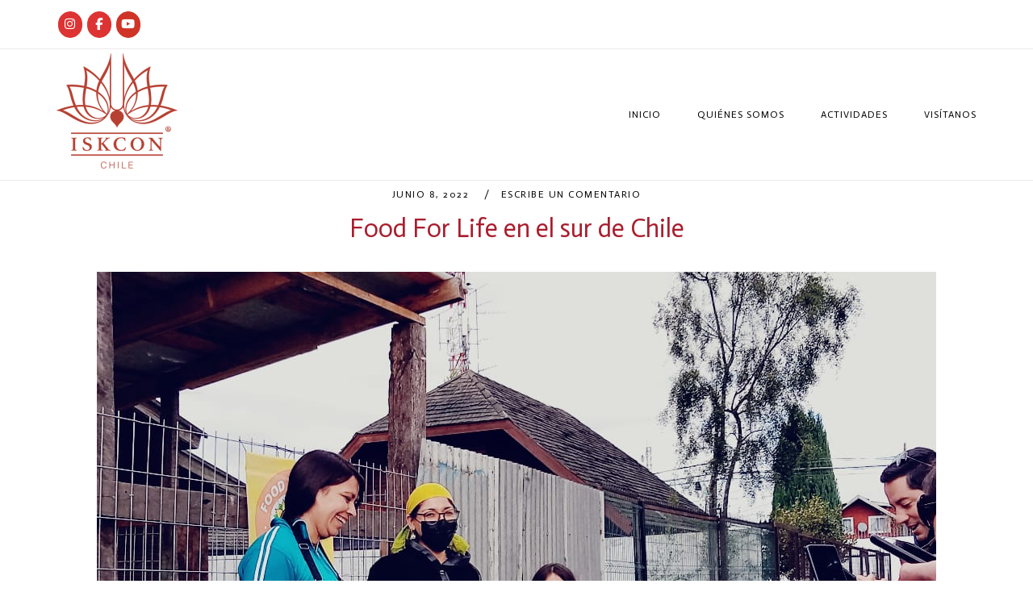

--- FILE ---
content_type: text/html; charset=UTF-8
request_url: http://iskcon.cl/food-for-life-en-el-sur-de-chile/
body_size: 60201
content:
<!DOCTYPE html>
<html lang="es">
<head>
<meta charset="UTF-8">
<meta name="viewport" content="width=device-width, initial-scale=1">
<link rel="profile" href="http://gmpg.org/xfn/11">
<link rel="pingback" href="http://iskcon.cl/xmlrpc.php">

<title>Food For Life en el sur de Chile &#8211; iskcon</title>
<meta name='robots' content='max-image-preview:large' />
	<style>img:is([sizes="auto" i], [sizes^="auto," i]) { contain-intrinsic-size: 3000px 1500px }</style>
	<link rel='dns-prefetch' href='//fonts.googleapis.com' />
<link rel="alternate" type="application/rss+xml" title="iskcon &raquo; Feed" href="http://iskcon.cl/feed/" />
<link rel="alternate" type="application/rss+xml" title="iskcon &raquo; Feed de los comentarios" href="http://iskcon.cl/comments/feed/" />
<link rel="alternate" type="application/rss+xml" title="iskcon &raquo; Comentario Food For Life en el sur de Chile del feed" href="http://iskcon.cl/food-for-life-en-el-sur-de-chile/feed/" />
        <script type="text/javascript">
        (function() {
            document.addEventListener('DOMContentLoaded', function() {
                var images = document.querySelectorAll('img[data-wp-on-async--click]');
                for (var i = 0; i < images.length; i++) {
                    var img = images[i];
                    var attributes = img.attributes;
                    for (var j = attributes.length - 1; j >= 0; j--) {
                        var attr = attributes[j];
                        if (attr.name.indexOf('data-wp-') === 0) {
                            img.removeAttribute(attr.name);
                        }
                    }
                }
            });
            
            document.addEventListener('click', function(e) {
                var target = e.target;
                
                if (target.tagName === 'IMG' && target.hasAttribute('data-wp-on-async--click')) {
                    e.preventDefault();
                    e.stopPropagation();
                    e.stopImmediatePropagation();
                    return false;
                }
                
                if (target.tagName === 'A' && target.querySelector('img[data-wp-on-async--click]')) {
                    e.preventDefault();
                    e.stopPropagation();
                    e.stopImmediatePropagation();
                    return false;
                }
            }, true);
        })();
        </script>
        <script type="text/javascript">
/* <![CDATA[ */
window._wpemojiSettings = {"baseUrl":"https:\/\/s.w.org\/images\/core\/emoji\/16.0.1\/72x72\/","ext":".png","svgUrl":"https:\/\/s.w.org\/images\/core\/emoji\/16.0.1\/svg\/","svgExt":".svg","source":{"concatemoji":"http:\/\/iskcon.cl\/wp-includes\/js\/wp-emoji-release.min.js?ver=6.8.3"}};
/*! This file is auto-generated */
!function(s,n){var o,i,e;function c(e){try{var t={supportTests:e,timestamp:(new Date).valueOf()};sessionStorage.setItem(o,JSON.stringify(t))}catch(e){}}function p(e,t,n){e.clearRect(0,0,e.canvas.width,e.canvas.height),e.fillText(t,0,0);var t=new Uint32Array(e.getImageData(0,0,e.canvas.width,e.canvas.height).data),a=(e.clearRect(0,0,e.canvas.width,e.canvas.height),e.fillText(n,0,0),new Uint32Array(e.getImageData(0,0,e.canvas.width,e.canvas.height).data));return t.every(function(e,t){return e===a[t]})}function u(e,t){e.clearRect(0,0,e.canvas.width,e.canvas.height),e.fillText(t,0,0);for(var n=e.getImageData(16,16,1,1),a=0;a<n.data.length;a++)if(0!==n.data[a])return!1;return!0}function f(e,t,n,a){switch(t){case"flag":return n(e,"\ud83c\udff3\ufe0f\u200d\u26a7\ufe0f","\ud83c\udff3\ufe0f\u200b\u26a7\ufe0f")?!1:!n(e,"\ud83c\udde8\ud83c\uddf6","\ud83c\udde8\u200b\ud83c\uddf6")&&!n(e,"\ud83c\udff4\udb40\udc67\udb40\udc62\udb40\udc65\udb40\udc6e\udb40\udc67\udb40\udc7f","\ud83c\udff4\u200b\udb40\udc67\u200b\udb40\udc62\u200b\udb40\udc65\u200b\udb40\udc6e\u200b\udb40\udc67\u200b\udb40\udc7f");case"emoji":return!a(e,"\ud83e\udedf")}return!1}function g(e,t,n,a){var r="undefined"!=typeof WorkerGlobalScope&&self instanceof WorkerGlobalScope?new OffscreenCanvas(300,150):s.createElement("canvas"),o=r.getContext("2d",{willReadFrequently:!0}),i=(o.textBaseline="top",o.font="600 32px Arial",{});return e.forEach(function(e){i[e]=t(o,e,n,a)}),i}function t(e){var t=s.createElement("script");t.src=e,t.defer=!0,s.head.appendChild(t)}"undefined"!=typeof Promise&&(o="wpEmojiSettingsSupports",i=["flag","emoji"],n.supports={everything:!0,everythingExceptFlag:!0},e=new Promise(function(e){s.addEventListener("DOMContentLoaded",e,{once:!0})}),new Promise(function(t){var n=function(){try{var e=JSON.parse(sessionStorage.getItem(o));if("object"==typeof e&&"number"==typeof e.timestamp&&(new Date).valueOf()<e.timestamp+604800&&"object"==typeof e.supportTests)return e.supportTests}catch(e){}return null}();if(!n){if("undefined"!=typeof Worker&&"undefined"!=typeof OffscreenCanvas&&"undefined"!=typeof URL&&URL.createObjectURL&&"undefined"!=typeof Blob)try{var e="postMessage("+g.toString()+"("+[JSON.stringify(i),f.toString(),p.toString(),u.toString()].join(",")+"));",a=new Blob([e],{type:"text/javascript"}),r=new Worker(URL.createObjectURL(a),{name:"wpTestEmojiSupports"});return void(r.onmessage=function(e){c(n=e.data),r.terminate(),t(n)})}catch(e){}c(n=g(i,f,p,u))}t(n)}).then(function(e){for(var t in e)n.supports[t]=e[t],n.supports.everything=n.supports.everything&&n.supports[t],"flag"!==t&&(n.supports.everythingExceptFlag=n.supports.everythingExceptFlag&&n.supports[t]);n.supports.everythingExceptFlag=n.supports.everythingExceptFlag&&!n.supports.flag,n.DOMReady=!1,n.readyCallback=function(){n.DOMReady=!0}}).then(function(){return e}).then(function(){var e;n.supports.everything||(n.readyCallback(),(e=n.source||{}).concatemoji?t(e.concatemoji):e.wpemoji&&e.twemoji&&(t(e.twemoji),t(e.wpemoji)))}))}((window,document),window._wpemojiSettings);
/* ]]> */
</script>
<style id='wp-emoji-styles-inline-css' type='text/css'>

	img.wp-smiley, img.emoji {
		display: inline !important;
		border: none !important;
		box-shadow: none !important;
		height: 1em !important;
		width: 1em !important;
		margin: 0 0.07em !important;
		vertical-align: -0.1em !important;
		background: none !important;
		padding: 0 !important;
	}
</style>
<link rel='stylesheet' id='wp-block-library-css' href='http://iskcon.cl/wp-includes/css/dist/block-library/style.min.css?ver=6.8.3' type='text/css' media='all' />
<style id='classic-theme-styles-inline-css' type='text/css'>
/*! This file is auto-generated */
.wp-block-button__link{color:#fff;background-color:#32373c;border-radius:9999px;box-shadow:none;text-decoration:none;padding:calc(.667em + 2px) calc(1.333em + 2px);font-size:1.125em}.wp-block-file__button{background:#32373c;color:#fff;text-decoration:none}
</style>
<style id='global-styles-inline-css' type='text/css'>
:root{--wp--preset--aspect-ratio--square: 1;--wp--preset--aspect-ratio--4-3: 4/3;--wp--preset--aspect-ratio--3-4: 3/4;--wp--preset--aspect-ratio--3-2: 3/2;--wp--preset--aspect-ratio--2-3: 2/3;--wp--preset--aspect-ratio--16-9: 16/9;--wp--preset--aspect-ratio--9-16: 9/16;--wp--preset--color--black: #000000;--wp--preset--color--cyan-bluish-gray: #abb8c3;--wp--preset--color--white: #ffffff;--wp--preset--color--pale-pink: #f78da7;--wp--preset--color--vivid-red: #cf2e2e;--wp--preset--color--luminous-vivid-orange: #ff6900;--wp--preset--color--luminous-vivid-amber: #fcb900;--wp--preset--color--light-green-cyan: #7bdcb5;--wp--preset--color--vivid-green-cyan: #00d084;--wp--preset--color--pale-cyan-blue: #8ed1fc;--wp--preset--color--vivid-cyan-blue: #0693e3;--wp--preset--color--vivid-purple: #9b51e0;--wp--preset--gradient--vivid-cyan-blue-to-vivid-purple: linear-gradient(135deg,rgba(6,147,227,1) 0%,rgb(155,81,224) 100%);--wp--preset--gradient--light-green-cyan-to-vivid-green-cyan: linear-gradient(135deg,rgb(122,220,180) 0%,rgb(0,208,130) 100%);--wp--preset--gradient--luminous-vivid-amber-to-luminous-vivid-orange: linear-gradient(135deg,rgba(252,185,0,1) 0%,rgba(255,105,0,1) 100%);--wp--preset--gradient--luminous-vivid-orange-to-vivid-red: linear-gradient(135deg,rgba(255,105,0,1) 0%,rgb(207,46,46) 100%);--wp--preset--gradient--very-light-gray-to-cyan-bluish-gray: linear-gradient(135deg,rgb(238,238,238) 0%,rgb(169,184,195) 100%);--wp--preset--gradient--cool-to-warm-spectrum: linear-gradient(135deg,rgb(74,234,220) 0%,rgb(151,120,209) 20%,rgb(207,42,186) 40%,rgb(238,44,130) 60%,rgb(251,105,98) 80%,rgb(254,248,76) 100%);--wp--preset--gradient--blush-light-purple: linear-gradient(135deg,rgb(255,206,236) 0%,rgb(152,150,240) 100%);--wp--preset--gradient--blush-bordeaux: linear-gradient(135deg,rgb(254,205,165) 0%,rgb(254,45,45) 50%,rgb(107,0,62) 100%);--wp--preset--gradient--luminous-dusk: linear-gradient(135deg,rgb(255,203,112) 0%,rgb(199,81,192) 50%,rgb(65,88,208) 100%);--wp--preset--gradient--pale-ocean: linear-gradient(135deg,rgb(255,245,203) 0%,rgb(182,227,212) 50%,rgb(51,167,181) 100%);--wp--preset--gradient--electric-grass: linear-gradient(135deg,rgb(202,248,128) 0%,rgb(113,206,126) 100%);--wp--preset--gradient--midnight: linear-gradient(135deg,rgb(2,3,129) 0%,rgb(40,116,252) 100%);--wp--preset--font-size--small: 13px;--wp--preset--font-size--medium: 20px;--wp--preset--font-size--large: 36px;--wp--preset--font-size--x-large: 42px;--wp--preset--spacing--20: 0.44rem;--wp--preset--spacing--30: 0.67rem;--wp--preset--spacing--40: 1rem;--wp--preset--spacing--50: 1.5rem;--wp--preset--spacing--60: 2.25rem;--wp--preset--spacing--70: 3.38rem;--wp--preset--spacing--80: 5.06rem;--wp--preset--shadow--natural: 6px 6px 9px rgba(0, 0, 0, 0.2);--wp--preset--shadow--deep: 12px 12px 50px rgba(0, 0, 0, 0.4);--wp--preset--shadow--sharp: 6px 6px 0px rgba(0, 0, 0, 0.2);--wp--preset--shadow--outlined: 6px 6px 0px -3px rgba(255, 255, 255, 1), 6px 6px rgba(0, 0, 0, 1);--wp--preset--shadow--crisp: 6px 6px 0px rgba(0, 0, 0, 1);}:where(.is-layout-flex){gap: 0.5em;}:where(.is-layout-grid){gap: 0.5em;}body .is-layout-flex{display: flex;}.is-layout-flex{flex-wrap: wrap;align-items: center;}.is-layout-flex > :is(*, div){margin: 0;}body .is-layout-grid{display: grid;}.is-layout-grid > :is(*, div){margin: 0;}:where(.wp-block-columns.is-layout-flex){gap: 2em;}:where(.wp-block-columns.is-layout-grid){gap: 2em;}:where(.wp-block-post-template.is-layout-flex){gap: 1.25em;}:where(.wp-block-post-template.is-layout-grid){gap: 1.25em;}.has-black-color{color: var(--wp--preset--color--black) !important;}.has-cyan-bluish-gray-color{color: var(--wp--preset--color--cyan-bluish-gray) !important;}.has-white-color{color: var(--wp--preset--color--white) !important;}.has-pale-pink-color{color: var(--wp--preset--color--pale-pink) !important;}.has-vivid-red-color{color: var(--wp--preset--color--vivid-red) !important;}.has-luminous-vivid-orange-color{color: var(--wp--preset--color--luminous-vivid-orange) !important;}.has-luminous-vivid-amber-color{color: var(--wp--preset--color--luminous-vivid-amber) !important;}.has-light-green-cyan-color{color: var(--wp--preset--color--light-green-cyan) !important;}.has-vivid-green-cyan-color{color: var(--wp--preset--color--vivid-green-cyan) !important;}.has-pale-cyan-blue-color{color: var(--wp--preset--color--pale-cyan-blue) !important;}.has-vivid-cyan-blue-color{color: var(--wp--preset--color--vivid-cyan-blue) !important;}.has-vivid-purple-color{color: var(--wp--preset--color--vivid-purple) !important;}.has-black-background-color{background-color: var(--wp--preset--color--black) !important;}.has-cyan-bluish-gray-background-color{background-color: var(--wp--preset--color--cyan-bluish-gray) !important;}.has-white-background-color{background-color: var(--wp--preset--color--white) !important;}.has-pale-pink-background-color{background-color: var(--wp--preset--color--pale-pink) !important;}.has-vivid-red-background-color{background-color: var(--wp--preset--color--vivid-red) !important;}.has-luminous-vivid-orange-background-color{background-color: var(--wp--preset--color--luminous-vivid-orange) !important;}.has-luminous-vivid-amber-background-color{background-color: var(--wp--preset--color--luminous-vivid-amber) !important;}.has-light-green-cyan-background-color{background-color: var(--wp--preset--color--light-green-cyan) !important;}.has-vivid-green-cyan-background-color{background-color: var(--wp--preset--color--vivid-green-cyan) !important;}.has-pale-cyan-blue-background-color{background-color: var(--wp--preset--color--pale-cyan-blue) !important;}.has-vivid-cyan-blue-background-color{background-color: var(--wp--preset--color--vivid-cyan-blue) !important;}.has-vivid-purple-background-color{background-color: var(--wp--preset--color--vivid-purple) !important;}.has-black-border-color{border-color: var(--wp--preset--color--black) !important;}.has-cyan-bluish-gray-border-color{border-color: var(--wp--preset--color--cyan-bluish-gray) !important;}.has-white-border-color{border-color: var(--wp--preset--color--white) !important;}.has-pale-pink-border-color{border-color: var(--wp--preset--color--pale-pink) !important;}.has-vivid-red-border-color{border-color: var(--wp--preset--color--vivid-red) !important;}.has-luminous-vivid-orange-border-color{border-color: var(--wp--preset--color--luminous-vivid-orange) !important;}.has-luminous-vivid-amber-border-color{border-color: var(--wp--preset--color--luminous-vivid-amber) !important;}.has-light-green-cyan-border-color{border-color: var(--wp--preset--color--light-green-cyan) !important;}.has-vivid-green-cyan-border-color{border-color: var(--wp--preset--color--vivid-green-cyan) !important;}.has-pale-cyan-blue-border-color{border-color: var(--wp--preset--color--pale-cyan-blue) !important;}.has-vivid-cyan-blue-border-color{border-color: var(--wp--preset--color--vivid-cyan-blue) !important;}.has-vivid-purple-border-color{border-color: var(--wp--preset--color--vivid-purple) !important;}.has-vivid-cyan-blue-to-vivid-purple-gradient-background{background: var(--wp--preset--gradient--vivid-cyan-blue-to-vivid-purple) !important;}.has-light-green-cyan-to-vivid-green-cyan-gradient-background{background: var(--wp--preset--gradient--light-green-cyan-to-vivid-green-cyan) !important;}.has-luminous-vivid-amber-to-luminous-vivid-orange-gradient-background{background: var(--wp--preset--gradient--luminous-vivid-amber-to-luminous-vivid-orange) !important;}.has-luminous-vivid-orange-to-vivid-red-gradient-background{background: var(--wp--preset--gradient--luminous-vivid-orange-to-vivid-red) !important;}.has-very-light-gray-to-cyan-bluish-gray-gradient-background{background: var(--wp--preset--gradient--very-light-gray-to-cyan-bluish-gray) !important;}.has-cool-to-warm-spectrum-gradient-background{background: var(--wp--preset--gradient--cool-to-warm-spectrum) !important;}.has-blush-light-purple-gradient-background{background: var(--wp--preset--gradient--blush-light-purple) !important;}.has-blush-bordeaux-gradient-background{background: var(--wp--preset--gradient--blush-bordeaux) !important;}.has-luminous-dusk-gradient-background{background: var(--wp--preset--gradient--luminous-dusk) !important;}.has-pale-ocean-gradient-background{background: var(--wp--preset--gradient--pale-ocean) !important;}.has-electric-grass-gradient-background{background: var(--wp--preset--gradient--electric-grass) !important;}.has-midnight-gradient-background{background: var(--wp--preset--gradient--midnight) !important;}.has-small-font-size{font-size: var(--wp--preset--font-size--small) !important;}.has-medium-font-size{font-size: var(--wp--preset--font-size--medium) !important;}.has-large-font-size{font-size: var(--wp--preset--font-size--large) !important;}.has-x-large-font-size{font-size: var(--wp--preset--font-size--x-large) !important;}
:where(.wp-block-post-template.is-layout-flex){gap: 1.25em;}:where(.wp-block-post-template.is-layout-grid){gap: 1.25em;}
:where(.wp-block-columns.is-layout-flex){gap: 2em;}:where(.wp-block-columns.is-layout-grid){gap: 2em;}
:root :where(.wp-block-pullquote){font-size: 1.5em;line-height: 1.6;}
</style>
<link rel='stylesheet' id='sow-social-media-buttons-atom-6595a386aece-css' href='http://iskcon.cl/wp-content/uploads/siteorigin-widgets/sow-social-media-buttons-atom-6595a386aece.css?ver=6.8.3' type='text/css' media='all' />
<link rel='stylesheet' id='wpos-slick-style-css' href='http://iskcon.cl/wp-content/plugins/wp-responsive-recent-post-slider/assets/css/slick.css?ver=3.6.5' type='text/css' media='all' />
<link rel='stylesheet' id='wppsac-public-style-css' href='http://iskcon.cl/wp-content/plugins/wp-responsive-recent-post-slider/assets/css/recent-post-style.css?ver=3.6.5' type='text/css' media='all' />
<link rel='stylesheet' id='siteorigin-unwind-style-css' href='http://iskcon.cl/wp-content/themes/siteorigin-unwind/style.min.css?ver=1.9.15' type='text/css' media='all' />
<link rel='stylesheet' id='siteorigin-google-web-fonts-css' href='https://fonts.googleapis.com/css?family=Actor%3Aregular&#038;ver=6.8.3#038;subset=latin&#038;display=block' type='text/css' media='all' />
<link rel='stylesheet' id='fancybox-css' href='http://iskcon.cl/wp-content/plugins/easy-fancybox/fancybox/1.5.4/jquery.fancybox.min.css?ver=6.8.3' type='text/css' media='screen' />
<style id='fancybox-inline-css' type='text/css'>
#fancybox-outer{background:#ffffff}#fancybox-content{background:#ffffff;border-color:#ffffff;color:#000000;}#fancybox-title,#fancybox-title-float-main{color:#fff}
</style>
<script type="text/javascript" src="http://iskcon.cl/wp-includes/js/jquery/jquery.min.js?ver=3.7.1" id="jquery-core-js"></script>
<script type="text/javascript" src="http://iskcon.cl/wp-includes/js/jquery/jquery-migrate.min.js?ver=3.4.1" id="jquery-migrate-js"></script>
<link rel="https://api.w.org/" href="http://iskcon.cl/wp-json/" /><link rel="alternate" title="JSON" type="application/json" href="http://iskcon.cl/wp-json/wp/v2/posts/1172" /><link rel="EditURI" type="application/rsd+xml" title="RSD" href="http://iskcon.cl/xmlrpc.php?rsd" />
<meta name="generator" content="WordPress 6.8.3" />
<link rel="canonical" href="http://iskcon.cl/food-for-life-en-el-sur-de-chile/" />
<link rel='shortlink' href='http://iskcon.cl/?p=1172' />
<link rel="alternate" title="oEmbed (JSON)" type="application/json+oembed" href="http://iskcon.cl/wp-json/oembed/1.0/embed?url=http%3A%2F%2Fiskcon.cl%2Ffood-for-life-en-el-sur-de-chile%2F" />
<link rel="alternate" title="oEmbed (XML)" type="text/xml+oembed" href="http://iskcon.cl/wp-json/oembed/1.0/embed?url=http%3A%2F%2Fiskcon.cl%2Ffood-for-life-en-el-sur-de-chile%2F&#038;format=xml" />
				<style type="text/css" id="siteorigin-unwind-settings-custom" data-siteorigin-settings="true">
					/* style */ body,button,input,select,textarea { color: #000000; font-family: "Actor", sans-serif; font-weight: normal;  } h1,h2,h3,h4,h5,h6 { color: #a91e2e; font-family: "Actor", sans-serif; font-weight: normal;  } blockquote { border-left: 3px solid #8224e3; } abbr,acronym { border-bottom: 1px dotted #000000; } table { font-family: "Actor", sans-serif; font-weight: normal;  } table thead th { color: #a91e2e; } .button,#page #infinite-handle span button,button,input[type=button],input[type=reset],input[type=submit],.woocommerce #respond input#submit,.woocommerce a.button,.woocommerce button.button,.woocommerce input.button,.woocommerce.single-product .cart button { color: #a91e2e; font-family: "Actor", sans-serif; font-weight: normal;  } .button:hover,#page #infinite-handle span button:hover,button:hover,input[type=button]:hover,input[type=reset]:hover,input[type=submit]:hover,.woocommerce #respond input#submit:hover,.woocommerce a.button:hover,.woocommerce button.button:hover,.woocommerce input.button:hover,.woocommerce.single-product .cart button:hover { border-color: #8224e3; color: #8224e3; } .button:active,#page #infinite-handle span button:active,.button:focus,#page #infinite-handle span button:focus,button:active,button:focus,input[type=button]:active,input[type=button]:focus,input[type=reset]:active,input[type=reset]:focus,input[type=submit]:active,input[type=submit]:focus,.woocommerce #respond input#submit:active,.woocommerce #respond input#submit:focus,.woocommerce a.button:active,.woocommerce a.button:focus,.woocommerce button.button:active,.woocommerce button.button:focus,.woocommerce input.button:active,.woocommerce input.button:focus,.woocommerce.single-product .cart button:active,.woocommerce.single-product .cart button:focus { border-color: #8224e3; color: #8224e3; } input[type=text],input[type=email],input[type=url],input[type=password],input[type=search],input[type=number],input[type=tel],input[type=range],input[type=date],input[type=month],input[type=week],input[type=time],input[type=datetime],input[type=datetime-local],input[type=color],textarea { color: #000000; } input[type=text]:focus,input[type=email]:focus,input[type=url]:focus,input[type=password]:focus,input[type=search]:focus,input[type=number]:focus,input[type=tel]:focus,input[type=range]:focus,input[type=date]:focus,input[type=month]:focus,input[type=week]:focus,input[type=time]:focus,input[type=datetime]:focus,input[type=datetime-local]:focus,input[type=color]:focus,textarea:focus { color: #000000; } a { color: #8224e3; } a:hover,a:focus { color: #be24e5; } .main-navigation > div ul ul a { font-family: "Actor", sans-serif; font-weight: normal;  } .main-navigation > div li a { color: #000000; font-family: "Actor", sans-serif; font-weight: normal;  } .main-navigation > div li:hover > a,.main-navigation > div li.focus > a { color: #a91e2e; } .search-toggle .open .svg-icon-search path { fill: #000000; } .search-toggle .close .svg-icon-close path { fill: #000000; } .menu-toggle .svg-icon-menu path { fill: #000000; } #mobile-navigation ul li a { color: #000000; font-family: "Actor", sans-serif; font-weight: normal;  } #mobile-navigation ul li .dropdown-toggle .svg-icon-submenu path { fill: #000000; } .comment-navigation a,.posts-navigation a,.post-navigation a { color: #000000; } .comment-navigation a:hover,.posts-navigation a:hover,.post-navigation a:hover { border-color: #8224e3; color: #8224e3; } .posts-navigation .nav-links,.comment-navigation .nav-links { font-family: {"font":"Actor","webfont":true,"category":"sans-serif","variant":"regular","subset":"latin"} !important; } .pagination .page-numbers { color: #000000; } .pagination .page-numbers:hover { background: #8224e3; border-color: #8224e3; } .pagination .dots:hover { color: #000000; } .pagination .current { background: #8224e3; border-color: #8224e3; } .pagination .next,.pagination .prev { font-family: "Actor", sans-serif; font-weight: normal;  } .post-navigation { font-family: "Actor", sans-serif; font-weight: normal;  } .post-navigation a { color: #000000; } .post-navigation a:hover { color: #8224e3; } .post-navigation a .sub-title { color: #000000; font-family: "Actor", sans-serif; font-weight: normal;  } .breadcrumbs,.woocommerce .woocommerce-breadcrumb { color: #000000; font-family: "Actor", sans-serif; font-weight: normal;  } .breadcrumbs a,.woocommerce .woocommerce-breadcrumb a { color: #a91e2e; } .breadcrumbs a:hover,.woocommerce .woocommerce-breadcrumb a:hover { color: #8224e3; } .breadcrumbs .breadcrumb_last,.woocommerce .woocommerce-breadcrumb .breadcrumb_last { color: #000000; } #secondary .widget .widget-title,#colophon .widget .widget-title,#masthead-widgets .widget .widget-title { color: #000000; } #secondary .widget a,#colophon .widget a,#masthead-widgets .widget a { color: #000000; } #secondary .widget a:hover,#colophon .widget a:hover,#masthead-widgets .widget a:hover { color: #8224e3; } .widget_categories { color: #000000; } .widget_categories a { color: #000000; } .widget_categories a:hover { color: #a91e2e; } .widget #wp-calendar caption { color: #a91e2e; font-family: "Actor", sans-serif; font-weight: normal;  } .calendar_wrap .wp-calendar-nav a { color: #8224e3; } .calendar_wrap .wp-calendar-nav a:hover { color: #be24e5; } .widget_recent_entries .post-date { color: #000000; } .recent-posts-extended h3 { color: #000000; } .recent-posts-extended h3 a:hover { color: #a91e2e; } .recent-posts-extended time { color: #000000; } #secondary .widget_search .search-form button[type=submit] svg,#colophon .widget_search .search-form button[type=submit] svg,#masthead-widgets .widget_search .search-form button[type=submit] svg { fill: #000000; } #page .widget_tag_cloud a { color: #000000; } #page .widget_tag_cloud a:hover { background: #8224e3; border-color: #8224e3; } #masthead { margin-bottom: 10px; }    #masthead .site-branding { padding: 10px 0; } #masthead .site-branding .site-title { font-family: "Actor", sans-serif; font-weight: normal;  } #masthead .site-branding .site-title a { color: #a91e2e; } .header-design-4 #masthead .site-branding { padding: calc( 10px / 2) 0; } #masthead #masthead-widgets { margin: 10px auto; } #fullscreen-search h3 { color: #000000; font-family: "Actor", sans-serif; font-weight: normal;  } #fullscreen-search form input[type=search] { color: #000000; } #fullscreen-search form button[type=submit] svg { fill: #000000; }    .entry-meta { font-family: "Actor", sans-serif; font-weight: normal;  } .entry-meta span { color: #000000; } .entry-meta span a:hover { color: #8224e3; } .entry-title { color: #a91e2e; } .entry-title a:hover { color: #000000; } .more-link-wrapper .more-text { color: #a91e2e; font-family: "Actor", sans-serif; font-weight: normal;  } .more-link:hover .more-text { border: 2px solid #8224e3; color: #8224e3; } .page-links .page-links-title { color: #000000; } .page-links .post-page-numbers { color: #000000; } .page-links .post-page-numbers:hover,.page-links .post-page-numbers.current { border-color: #8224e3; color: #8224e3; } .tags-list a { color: #000000; } .tags-list a:hover { background: #000000; } .blog-layout-grid .archive-entry .entry-thumbnail .thumbnail-meta a,.blog-layout-grid .archive-entry .entry-thumbnail .thumbnail-meta span { font-family: "Actor", sans-serif; font-weight: normal;  } .blog-layout-grid .archive-entry .more-link .more-text { color: #8224e3; font-family: "Actor", sans-serif; font-weight: normal;  } .blog-layout-grid .archive-entry .more-link .more-text:hover { color: #000000; } .blog-layout-masonry .archive-entry .entry-thumbnail .thumbnail-meta a,.blog-layout-masonry .archive-entry .entry-thumbnail .thumbnail-meta span { font-family: "Actor", sans-serif; font-weight: normal;  } .blog-layout-masonry .archive-entry .more-link .more-text { color: #8224e3; font-family: "Actor", sans-serif; font-weight: normal;  } .blog-layout-masonry .archive-entry .more-link .more-text:hover { color: #000000; } .blog-layout-alternate .archive-entry .entry-thumbnail .thumbnail-meta a,.blog-layout-alternate .archive-entry .entry-thumbnail .thumbnail-meta span { font-family: "Actor", sans-serif; font-weight: normal;  } .blog-layout-alternate .archive-entry .entry-content .more-link .more-text { color: #8224e3; font-family: "Actor", sans-serif; font-weight: normal;  } .blog-layout-alternate .archive-entry .entry-content .more-link .more-text:hover { color: #000000; } .blog-layout-offset .archive-entry .entry-header .entry-time { color: #000000; font-family: "Actor", sans-serif; font-weight: normal;  } .blog-layout-offset .archive-entry .entry-offset .meta-text { color: #000000; } .blog-layout-offset .archive-entry .entry-offset a { color: #a91e2e; } .blog-layout-offset .archive-entry .entry-offset a:hover { color: #000000; } .archive .container > .page-header,.search .container > .page-header { margin-bottom: 10px; } .archive .container > .page-header .page-title,.search .container > .page-header .page-title { font-family: "Actor", sans-serif; font-weight: normal;  } .page-title { color: #a91e2e; } .content-area .search-form button[type=submit] svg { fill: #000000; } .yarpp-related ol li .related-post-title:hover,.related-posts-section ol li .related-post-title:hover { color: #000000; } .yarpp-related ol li .related-post-date,.related-posts-section ol li .related-post-date { color: #000000; } .author-box .author-description { color: #000000; } .author-box .author-description .post-author-title a { color: #a91e2e; } .author-box .author-description .post-author-title a:hover { color: #000000; } .portfolio-filter-terms button { color: #000000; } .portfolio-filter-terms button:hover { color: #a91e2e; } .portfolio-filter-terms button.active { border-bottom: 2px solid #a91e2e; color: #a91e2e; } .entry-thumbnail:hover .entry-overlay { border: 2px solid #000000; } .archive-project .entry-title { color: #a91e2e; } .archive-project .entry-divider { border: solid #a91e2e 1px; } .archive-project .entry-project-type { color: #000000; font-family: "Actor", sans-serif; font-weight: normal;  } .jetpack-portfolio-shortcode .portfolio-entry-title a { color: #a91e2e; } .jetpack-portfolio-shortcode .portfolio-entry-title a:hover { color: #000000; } .jetpack-portfolio-shortcode .portfolio-entry-meta { color: #000000; font-family: "Actor", sans-serif; font-weight: normal;  } .jetpack-portfolio-shortcode .portfolio-entry-meta a { color: #000000; } .jetpack-portfolio-shortcode .portfolio-entry-meta a:hover { color: #8224e3; } .comment-list li.comment { color: #000000; } .comment-list li.comment .author { color: #a91e2e; } .comment-list li.comment .author a { color: #a91e2e; } .comment-list li.comment .author a:hover { color: #000000; } .comment-list li.comment .date { color: #000000; } .comment-list li.comment .comment-reply-link { color: #a91e2e; font-family: "Actor", sans-serif; font-weight: normal;  } .comment-list li.comment .comment-reply-link:hover { color: #8224e3; } .comment-reply-title #cancel-comment-reply-link { color: #000000; font-family: "Actor", sans-serif; font-weight: normal;  } .comment-reply-title #cancel-comment-reply-link:hover { color: #8224e3; } #commentform label { color: #a91e2e; } #commentform .comment-notes a,#commentform .logged-in-as a { color: #000000; } #commentform .comment-notes a:hover,#commentform .logged-in-as a:hover { color: #a91e2e; }   #colophon .site-info { color: #000000; } #colophon .site-info a:hover { color: #a91e2e; }  .site-content #jp-relatedposts .jp-relatedposts-items .jp-relatedposts-post h4 a { color: #a91e2e; } .site-content #jp-relatedposts .jp-relatedposts-items .jp-relatedposts-post h4 a:hover { color: #000000; } .site-content #jp-relatedposts .jp-relatedposts-items .jp-relatedposts-post p { color: #000000; } .flexslider.featured-posts-slider .featured-posts-slides .featured-post-slide .slide-content .entry-button .button:hover,.flexslider.featured-posts-slider .featured-posts-slides .featured-post-slide .slide-content .entry-button #page #infinite-handle span button:hover,#page #infinite-handle span .flexslider.featured-posts-slider .featured-posts-slides .featured-post-slide .slide-content .entry-button button:hover { color: #a91e2e; }@media screen and (max-width: 768px) { .main-navigation .menu-toggle { display: block; } .main-navigation > div, .main-navigation > div ul, .main-navigation .shopping-cart { display: none; } } @media screen and (min-width: 769px) { #mobile-navigation { display: none !important; } .main-navigation > div ul { display: block; } .main-navigation .shopping-cart { display: inline-block; } .main-navigation .menu-toggle { display: none; } }				</style>
				<link rel="icon" href="http://iskcon.cl/wp-content/uploads/2020/04/cropped-logo-iskcon100-32x32.png" sizes="32x32" />
<link rel="icon" href="http://iskcon.cl/wp-content/uploads/2020/04/cropped-logo-iskcon100-192x192.png" sizes="192x192" />
<link rel="apple-touch-icon" href="http://iskcon.cl/wp-content/uploads/2020/04/cropped-logo-iskcon100-180x180.png" />
<meta name="msapplication-TileImage" content="http://iskcon.cl/wp-content/uploads/2020/04/cropped-logo-iskcon100-270x270.png" />
</head>

<body class="wp-singular post-template-default single single-post postid-1172 single-format-standard wp-custom-logo wp-theme-siteorigin-unwind metaslider-plugin css3-animations header-design-4 no-js page-layout-default page-layout-hide-masthead page-layout-hide-footer-widgets sticky-menu">

<div id="page" class="hfeed site">
	<a class="skip-link screen-reader-text" href="#content">Ir al contenido</a>

			<header id="masthead" class="site-header">

			
				<div class="top-bar">
		<div class="container">

			<div class="social-search">
									<div class="widget widget_sow-social-media-buttons"><div
			
			class="so-widget-sow-social-media-buttons so-widget-sow-social-media-buttons-flat-0dd2bdea2b33-1172"
			
		>

<div class="social-media-button-container">
	
		<a 
		class="ow-button-hover sow-social-media-button-instagram-0 sow-social-media-button" title="Iskcon Chile" aria-label="Iskcon Chile" target="_blank" rel="noopener noreferrer" href="https://www.instagram.com/iskconchile" 		>
			<span>
								<span class="sow-icon-fontawesome sow-fab" data-sow-icon="&#xf16d;"
		 
		aria-hidden="true"></span>							</span>
		</a>
	
		<a 
		class="ow-button-hover sow-social-media-button-facebook-0 sow-social-media-button" title="Iskcon Chile" aria-label="Iskcon Chile" target="_blank" rel="noopener noreferrer" href="http://www.facebook.com/iskconcl" 		>
			<span>
								<span class="sow-icon-fontawesome sow-fab" data-sow-icon="&#xf39e;"
		 
		aria-hidden="true"></span>							</span>
		</a>
	
		<a 
		class="ow-button-hover sow-social-media-button-youtube-0 sow-social-media-button" title="iskcon en Youtube" aria-label="iskcon en Youtube" target="_blank" rel="noopener noreferrer" href="https://www.youtube.com/channel/UCKo7EZ0-CUJbtg--mlVIPTg/videos" 		>
			<span>
								<span class="sow-icon-fontawesome sow-fab" data-sow-icon="&#xf167;"
		 
		aria-hidden="true"></span>							</span>
		</a>
	</div>
</div></div>					<span class="v-line"></span>
							</div>

			
		</div><!-- .container -->

			</div><!-- .top-bar -->

<div class="main-navigation-bar sticky-bar sticky-menu">
	<div class="container">
		<div class="site-branding">
			<a href="http://iskcon.cl/" rel="home">
			<span class="screen-reader-text">Inicio</span><img width="150" height="143" src="http://iskcon.cl/wp-content/uploads/2021/10/iskcon_logo1-e1634229596329.png" class="attachment-full size-full" alt="" srcset="http://iskcon.cl/wp-content/uploads/2021/10/iskcon_logo1-e1634229596329.png 1x,http://iskcon.cl/wp-content/uploads/2021/10/iskcon_logo1-e1634229596329.png 2x" decoding="async" loading="eager" /></a>					</div><!-- .site-branding -->
			<nav id="site-navigation" class="main-navigation">
							<button id="mobile-menu-button" class="menu-toggle" aria-controls="primary-menu" aria-expanded="false">				<svg version="1.1" class="svg-icon-menu" xmlns="http://www.w3.org/2000/svg" xmlns:xlink="http://www.w3.org/1999/xlink" width="27" height="32" viewBox="0 0 27 32">
					<path d="M27.429 24v2.286q0 0.464-0.339 0.804t-0.804 0.339h-25.143q-0.464 0-0.804-0.339t-0.339-0.804v-2.286q0-0.464 0.339-0.804t0.804-0.339h25.143q0.464 0 0.804 0.339t0.339 0.804zM27.429 14.857v2.286q0 0.464-0.339 0.804t-0.804 0.339h-25.143q-0.464 0-0.804-0.339t-0.339-0.804v-2.286q0-0.464 0.339-0.804t0.804-0.339h25.143q0.464 0 0.804 0.339t0.339 0.804zM27.429 5.714v2.286q0 0.464-0.339 0.804t-0.804 0.339h-25.143q-0.464 0-0.804-0.339t-0.339-0.804v-2.286q0-0.464 0.339-0.804t0.804-0.339h25.143q0.464 0 0.804 0.339t0.339 0.804z"></path>
				</svg>
			</button>
				<div class="menu-menu-2-container"><ul id="primary-menu" class="menu"><li id="menu-item-564" class="menu-item menu-item-type-custom menu-item-object-custom menu-item-home menu-item-564"><a href="http://iskcon.cl/">Inicio</a></li>
<li id="menu-item-442" class="menu-item menu-item-type-post_type menu-item-object-page menu-item-442"><a href="http://iskcon.cl/quienes-somos/">Quiénes Somos</a></li>
<li id="menu-item-441" class="menu-item menu-item-type-post_type menu-item-object-page current_page_parent menu-item-441"><a href="http://iskcon.cl/noticias/">Actividades</a></li>
<li id="menu-item-443" class="menu-item menu-item-type-post_type menu-item-object-page menu-item-443"><a href="http://iskcon.cl/visitanos/">Visítanos</a></li>
</ul></div>			</nav><!-- #site-navigation -->
	<div id="mobile-navigation"></div>
		</div><!-- .container -->
</div>

		</header><!-- #masthead -->
	
	<div id="content" class="site-content">
		<div class="container">

	
	<div id="primary" class="content-area">
		<main id="main" class="site-main">

		
<article id="post-1172" class="entry post-1172 post type-post status-publish format-standard has-post-thumbnail hentry category-uncategorized">

	<header class="entry-header">
		<div class="entry-meta">
			
		
					<span class="entry-date">
									junio 8, 2022							</span>
		
		
		<span class="entry-comments"><a href="http://iskcon.cl/food-for-life-en-el-sur-de-chile/#respond">Escribe un comentario</a></span>
			</div><!-- .entry-meta -->
					<h1 class="entry-title">Food For Life en el sur de Chile</h1>			</header><!-- .entry-header -->

			<div class="entry-thumbnail">
			<img width="1040" height="780" src="http://iskcon.cl/wp-content/uploads/2022/06/WhatsApp-Image-2022-06-08-at-6.57.09-PM.jpeg" class="aligncenter wp-post-image" alt="" decoding="async" fetchpriority="high" srcset="http://iskcon.cl/wp-content/uploads/2022/06/WhatsApp-Image-2022-06-08-at-6.57.09-PM.jpeg 1040w, http://iskcon.cl/wp-content/uploads/2022/06/WhatsApp-Image-2022-06-08-at-6.57.09-PM-300x225.jpeg 300w, http://iskcon.cl/wp-content/uploads/2022/06/WhatsApp-Image-2022-06-08-at-6.57.09-PM-1024x768.jpeg 1024w, http://iskcon.cl/wp-content/uploads/2022/06/WhatsApp-Image-2022-06-08-at-6.57.09-PM-768x576.jpeg 768w" sizes="(max-width: 1040px) 100vw, 1040px" />		</div>
	
	<div class="entry-content">
		<p>Food For Life (FFL) es una organización que nace por la visión y guía de Srila Prabhupada, maestro espiritual fundador de la Sociedad Internacional para la Conciencia de Krishna (ISKCON). En 1974, Srila Prabhupada vio a un grupo de niños que vivían en la calle peleando con unos perros por un poco de alimento en un basurero. En ese momento, Srila Prabhupada dijo que &#8220;nadie debería tener hambre en 10 millas alrededor del templo&#8221;. Ese año comenzó a existir FFL, que ha dado millones de platos vegetarianos gratuitos en todo el mundo.</p>
<p>En Chile, han habido experiencias exitosas de este programa, siendo el más reciente Alimentos Libres que distribuye que por muchos meses ha estado distribuyendo almuerzos vegetarianos gratuitos en el templo de ISKCON Chile.</p>
<p>Recientemente, devotos y devotas de regiones han replicado el ejemplo de Srila Prabhupada y llevado este servicio a nuevas fronteras. Es el caso de Food For Life Lacustre, que nace de la necesidad de compartir y expandir Conciencia de Krishna en las zona lacustres y sus alrededores, como medio para llegar al corazón de más personas a través del prasadam (preparaciones vegetarianas ofrecidas a Krishna). Las escrituras védicas explican que el alimento santificado &#8211; es decir, cocinado con amor, limpieza y dedicación &#8211; produce grandes beneficios no solo para el cuerpo, sino también para el alma.</p>
<p><img decoding="async" class=" wp-image-1174 aligncenter" src="http://iskcon.cl/wp-content/uploads/2022/06/WhatsApp-Image-2022-06-08-at-6.53.55-PM-1024x878.jpeg" alt="" width="850" height="729" srcset="http://iskcon.cl/wp-content/uploads/2022/06/WhatsApp-Image-2022-06-08-at-6.53.55-PM-1024x878.jpeg 1024w, http://iskcon.cl/wp-content/uploads/2022/06/WhatsApp-Image-2022-06-08-at-6.53.55-PM-300x257.jpeg 300w, http://iskcon.cl/wp-content/uploads/2022/06/WhatsApp-Image-2022-06-08-at-6.53.55-PM-768x658.jpeg 768w, http://iskcon.cl/wp-content/uploads/2022/06/WhatsApp-Image-2022-06-08-at-6.53.55-PM.jpeg 1280w" sizes="(max-width: 850px) 100vw, 850px" /></p>
<p>ISKCON Lacustre realiza una distribución de 40 porciones gratuitas de prasadam 1 vez por semana, ya sea de almuerzos (que consiste en un plato principal, pan amasado e infusión) o snacks saludables (Galletones de avenas y frutos secos con infusión); todo esto mediante autofinanciamiento y donaciones de los mismos comensales.</p>
<p>Según Natalia Gómez, una de las organizadoras del programa, &#8220;hemos tenido muy buena acogida con las personas quienes reciben con gratitud este servicio, y nos alientan a seguir con esta labor. Nuestra meta para los próximos meses de invierno es llegar a las 100 raciones por distribución y para eso estamos buscando y necesitando el apoyo de nuestros pares, familiares y conocidos para prontamente alcanzar esta meta y así llegar a más personas&#8221;.</p>
<p>El grupo de Food For Life Lacustre se ha inspirado y tomado el ejemplo de los devotos que realizan este servicio alrededor del mundo. A la vez, destacan que tiene una gran amplitud de servicios desde ir a las compras, picar vegetales, cocinar, servir y acompañar como lo ha hecho nuestro equipo inicial compuesto por Rukmini Sakti Devi Dasi, Andrea Castañeda, Pablo y Natalia Gómez.</p>
<p>Si eres de la zona puedes contactarte con Food For Life Lacustre y ser parte de este equipo, ya sea ayudando o donando alimentos no perecibles o transferencias para la compra de alimentos.  WhatsApp Natalia: +56 9 5127 6005</p>
<p><img decoding="async" class=" wp-image-1175 aligncenter" src="http://iskcon.cl/wp-content/uploads/2022/06/WhatsApp-Image-2022-06-08-at-6.53.56-PM-852x1024.jpeg" alt="" width="576" height="692" srcset="http://iskcon.cl/wp-content/uploads/2022/06/WhatsApp-Image-2022-06-08-at-6.53.56-PM-852x1024.jpeg 852w, http://iskcon.cl/wp-content/uploads/2022/06/WhatsApp-Image-2022-06-08-at-6.53.56-PM-250x300.jpeg 250w, http://iskcon.cl/wp-content/uploads/2022/06/WhatsApp-Image-2022-06-08-at-6.53.56-PM-768x923.jpeg 768w, http://iskcon.cl/wp-content/uploads/2022/06/WhatsApp-Image-2022-06-08-at-6.53.56-PM.jpeg 1065w" sizes="(max-width: 576px) 100vw, 576px" /></p>
			</div><!-- .entry-content -->

	<footer class="entry-footer">
					<span class="tags-list"></span>
				</footer><!-- .entry-footer -->
</article><!-- #post-## -->
		<nav class="navigation post-navigation">
			<h2 class="screen-reader-text">Navegación de entradas</h2>
			<div class="nav-links">
				<div class="nav-previous">
					<a href="http://iskcon.cl/taller-de-kirtan-en-iskcon-chile/" rel="prev"><span class="sub-title"><span>&larr;</span> Entrada anterior</span> <div>Taller de Kirtan en ISKCON Chile</div></a>				</div>
				<div class="nav-next">
					<a href="http://iskcon.cl/tres-miembros-se-unen-a-la-junta-administrativa-de-iskcon-chile/" rel="next"><span class="sub-title">Entrada siguiente <span>&rarr;</span></span> <div>Tres miembros se unen a la Junta Administrativa de ISKCON Chile</div></a>				</div>
			</div><!-- .nav-links -->
		</nav><!-- .navigation -->
	
			<div class="related-posts-section">
				<h2 class="related-posts heading-strike">Puede que también te guste</h2>
									<ol>
																					<li>
									<a href="http://iskcon.cl/cursos/" rel="bookmark" title="Educación en ISKCON Chile">
																				<h3 class="related-post-title">Educación en ISKCON Chile</h3>
										<p class="related-post-date">septiembre 6, 2024</p>
									</a>
								</li>
															<li>
									<a href="http://iskcon.cl/como-distinguir-humildad-de-baja-autoestima/" rel="bookmark" title="¿Cómo distinguir humildad de baja autoestima?">
																					<img width="263" height="174" src="http://iskcon.cl/wp-content/uploads/2024/07/22SCIHUMILITY-articleLarge.jpg-263x174.webp" class="attachment-siteorigin-unwind-263x174-crop size-siteorigin-unwind-263x174-crop wp-post-image" alt="" decoding="async" loading="lazy" srcset="http://iskcon.cl/wp-content/uploads/2024/07/22SCIHUMILITY-articleLarge.jpg-263x174.webp 263w, http://iskcon.cl/wp-content/uploads/2024/07/22SCIHUMILITY-articleLarge.jpg-300x200.webp 300w, http://iskcon.cl/wp-content/uploads/2024/07/22SCIHUMILITY-articleLarge.jpg-360x238.webp 360w, http://iskcon.cl/wp-content/uploads/2024/07/22SCIHUMILITY-articleLarge.jpg.webp 600w" sizes="auto, (max-width: 263px) 100vw, 263px" />																				<h3 class="related-post-title">¿Cómo distinguir humildad de baja autoestima?</h3>
										<p class="related-post-date">julio 31, 2024</p>
									</a>
								</li>
															<li>
									<a href="http://iskcon.cl/por-que-un-buen-cristiano-como-tu-adora-a-un-dios-hindu/" rel="bookmark" title="“¿Por qué un buen cristiano como tú adora a un dios hindú?”">
																					<img width="263" height="174" src="http://iskcon.cl/wp-content/uploads/2024/07/1463091_850014015090200_6864309909397607431_n-263x174.jpeg" class="attachment-siteorigin-unwind-263x174-crop size-siteorigin-unwind-263x174-crop wp-post-image" alt="" decoding="async" loading="lazy" srcset="http://iskcon.cl/wp-content/uploads/2024/07/1463091_850014015090200_6864309909397607431_n-263x174.jpeg 263w, http://iskcon.cl/wp-content/uploads/2024/07/1463091_850014015090200_6864309909397607431_n-360x238.jpeg 360w, http://iskcon.cl/wp-content/uploads/2024/07/1463091_850014015090200_6864309909397607431_n-500x330.jpeg 500w" sizes="auto, (max-width: 263px) 100vw, 263px" />																				<h3 class="related-post-title">“¿Por qué un buen cristiano como tú adora a un dios hindú?”</h3>
										<p class="related-post-date">julio 5, 2024</p>
									</a>
								</li>
																		</ol>
							</div>
		
<div id="comments" class="comments-area">

		<div id="respond" class="comment-respond">
		<h3 id="reply-title" class="comment-reply-title">Deja una respuesta <small><a rel="nofollow" id="cancel-comment-reply-link" href="/food-for-life-en-el-sur-de-chile/#respond" style="display:none;">Cancelar la respuesta</a></small></h3><form action="http://iskcon.cl/wp-comments-post.php" method="post" id="commentform" class="comment-form"><p class="comment-notes"><span id="email-notes">Tu dirección de correo electrónico no será publicada.</span> <span class="required-field-message">Los campos obligatorios están marcados con <span class="required">*</span></span></p><p class="comment-form-comment"><label for="comment">Comentario <span class="required">*</span></label> <textarea id="comment" name="comment" cols="45" rows="8" maxlength="65525" required></textarea></p><p class="comment-form-author"><label for="author">Nombre <span class="required">*</span></label> <input id="author" name="author" type="text" value="" size="30" maxlength="245" autocomplete="name" required /></p>
<p class="comment-form-email"><label for="email">Correo electrónico <span class="required">*</span></label> <input id="email" name="email" type="email" value="" size="30" maxlength="100" aria-describedby="email-notes" autocomplete="email" required /></p>
<p class="comment-form-url"><label for="url">Web</label> <input id="url" name="url" type="url" value="" size="30" maxlength="200" autocomplete="url" /></p>
<p class="comment-form-cookies-consent"><input id="wp-comment-cookies-consent" name="wp-comment-cookies-consent" type="checkbox" value="yes" /> <label for="wp-comment-cookies-consent">Guarda mi nombre, correo electrónico y web en este navegador para la próxima vez que comente.</label></p>
<div class="gglcptch gglcptch_v2"><div id="gglcptch_recaptcha_260177465" class="gglcptch_recaptcha"></div>
				<noscript>
					<div style="width: 302px;">
						<div style="width: 302px; height: 422px; position: relative;">
							<div style="width: 302px; height: 422px; position: absolute;">
								<iframe src="https://www.google.com/recaptcha/api/fallback?k=6Lf3Kd8UAAAAACquspAXWPY9ZiVNCRnCj9JRXasj" frameborder="0" scrolling="no" style="width: 302px; height:422px; border-style: none;"></iframe>
							</div>
						</div>
						<div style="border-style: none; bottom: 12px; left: 25px; margin: 0px; padding: 0px; right: 25px; background: #f9f9f9; border: 1px solid #c1c1c1; border-radius: 3px; height: 60px; width: 300px;">
							<input type="hidden" id="g-recaptcha-response" name="g-recaptcha-response" class="g-recaptcha-response" style="width: 250px !important; height: 40px !important; border: 1px solid #c1c1c1 !important; margin: 10px 25px !important; padding: 0px !important; resize: none !important;">
						</div>
					</div>
				</noscript></div><!-- Mailchimp for WordPress v4.9.13 - https://www.mc4wp.com/ --><input type="hidden" name="_mc4wp_subscribe_wp-comment-form" value="0" /><p class="mc4wp-checkbox mc4wp-checkbox-wp-comment-form " ><label><input type="checkbox" name="_mc4wp_subscribe_wp-comment-form" value="1"  /><span>¡Suscríbeme a la lista de correo!</span></label></p><!-- / Mailchimp for WordPress --><p class="form-submit"><input name="submit" type="submit" id="submit" class="submit" value="Publicar el comentario" /> <input type='hidden' name='comment_post_ID' value='1172' id='comment_post_ID' />
<input type='hidden' name='comment_parent' id='comment_parent' value='0' />
</p></form>	</div><!-- #respond -->
	
</div><!-- #comments -->

		</main><!-- #main -->
	</div><!-- #primary -->

		</div><!-- .container -->
	</div><!-- #content -->

	<footer id="colophon" class="site-footer unconstrained-footer footer-active-sidebar">

					<div class="container">
									<div class="widgets widgets-3" aria-label="Barra lateral del pie de página">
						<aside id="nav_menu-2" class="widget widget_nav_menu"><div class="menu-menu-2-container"><ul id="menu-menu-2" class="menu"><li class="menu-item menu-item-type-custom menu-item-object-custom menu-item-home menu-item-564"><a href="http://iskcon.cl/">Inicio</a></li>
<li class="menu-item menu-item-type-post_type menu-item-object-page menu-item-442"><a href="http://iskcon.cl/quienes-somos/">Quiénes Somos</a></li>
<li class="menu-item menu-item-type-post_type menu-item-object-page current_page_parent menu-item-441"><a href="http://iskcon.cl/noticias/">Actividades</a></li>
<li class="menu-item menu-item-type-post_type menu-item-object-page menu-item-443"><a href="http://iskcon.cl/visitanos/">Visítanos</a></li>
</ul></div></aside><aside id="mc4wp_form_widget-2" class="widget widget_mc4wp_form_widget"><h2 class="widget-title heading-strike">Newsletter</h2><script>(function() {
	window.mc4wp = window.mc4wp || {
		listeners: [],
		forms: {
			on: function(evt, cb) {
				window.mc4wp.listeners.push(
					{
						event   : evt,
						callback: cb
					}
				);
			}
		}
	}
})();
</script><!-- Mailchimp for WordPress v4.9.13 - https://wordpress.org/plugins/mailchimp-for-wp/ --><form id="mc4wp-form-1" class="mc4wp-form mc4wp-form-918" method="post" data-id="918" data-name="Suscríbete a nuestro boletín" ><div class="mc4wp-form-fields"><p>
	<label>Suscríbete a nuestro boletín: 
		<input type="email" name="EMAIL" placeholder="Tu dirección de correo electrónico" required />
</label>
</p>

<p>
	<input type="submit" value="Registro" />
</p></div><label style="display: none !important;">Deja vacío este campo si eres humano: <input type="text" name="_mc4wp_honeypot" value="" tabindex="-1" autocomplete="off" /></label><input type="hidden" name="_mc4wp_timestamp" value="1762123229" /><input type="hidden" name="_mc4wp_form_id" value="918" /><input type="hidden" name="_mc4wp_form_element_id" value="mc4wp-form-1" /><div class="mc4wp-response"></div></form><!-- / Mailchimp for WordPress Plugin --></aside><aside id="sow-social-media-buttons-2" class="widget widget_sow-social-media-buttons"><div
			
			class="so-widget-sow-social-media-buttons so-widget-sow-social-media-buttons-atom-ebafd2dd315b"
			
		>

<div class="social-media-button-container">
	
		<a 
		class="ow-button-hover sow-social-media-button-facebook-0 sow-social-media-button" title="iskcon en Facebook" aria-label="iskcon en Facebook" target="_blank" rel="noopener noreferrer" href="https://www.facebook.com/iskconcl" 		>
			<span>
								<span class="sow-icon-fontawesome sow-fab" data-sow-icon="&#xf39e;"
		 
		aria-hidden="true"></span>							</span>
		</a>
	
		<a 
		class="ow-button-hover sow-social-media-button-instagram-0 sow-social-media-button" title="iskcon en Instagram" aria-label="iskcon en Instagram" target="_blank" rel="noopener noreferrer" href="https://www.instagram.com/iskconchile/" 		>
			<span>
								<span class="sow-icon-fontawesome sow-fab" data-sow-icon="&#xf16d;"
		 
		aria-hidden="true"></span>							</span>
		</a>
	
		<a 
		class="ow-button-hover sow-social-media-button-youtube-0 sow-social-media-button" title="iskcon en Youtube" aria-label="iskcon en Youtube" target="_blank" rel="noopener noreferrer" href="https://www.youtube.com/channel/UCKo7EZ0-CUJbtg--mlVIPTg/videos" 		>
			<span>
								<span class="sow-icon-fontawesome sow-fab" data-sow-icon="&#xf167;"
		 
		aria-hidden="true"></span>							</span>
		</a>
	</div>
</div></aside>					</div>
								</div>
		
		<div class="site-info">
			<div class="container">
				<span>2025 © iskcon Chile.  Visítanos en José Miguel Carrera 330, Santiago. Escríbenos a comunicaciones@iskcon.cl</span>			</div><!-- .container -->
		</div><!-- .site-info -->
	</footer><!-- #colophon -->
</div><!-- #page -->

	<div id="scroll-to-top">
		<span class="screen-reader-text">Volver arriba</span>
					<svg version="1.1" xmlns="http://www.w3.org/2000/svg" width="55" height="32" viewBox="0 0 55 32">
				<path fill="#fff" d="M50.276 32l-22.829-22.829-22.829 22.829-4.553-4.553 27.382-27.415 27.415 27.415z"></path>
			</svg>
				</div>

<script type="speculationrules">
{"prefetch":[{"source":"document","where":{"and":[{"href_matches":"\/*"},{"not":{"href_matches":["\/wp-*.php","\/wp-admin\/*","\/wp-content\/uploads\/*","\/wp-content\/*","\/wp-content\/plugins\/*","\/wp-content\/themes\/siteorigin-unwind\/*","\/*\\?(.+)"]}},{"not":{"selector_matches":"a[rel~=\"nofollow\"]"}},{"not":{"selector_matches":".no-prefetch, .no-prefetch a"}}]},"eagerness":"conservative"}]}
</script>
<script>(function() {function maybePrefixUrlField () {
  const value = this.value.trim()
  if (value !== '' && value.indexOf('http') !== 0) {
    this.value = 'http://' + value
  }
}

const urlFields = document.querySelectorAll('.mc4wp-form input[type="url"]')
for (let j = 0; j < urlFields.length; j++) {
  urlFields[j].addEventListener('blur', maybePrefixUrlField)
}
})();</script><link rel='stylesheet' id='sow-social-media-buttons-flat-0dd2bdea2b33-1172-css' href='http://iskcon.cl/wp-content/uploads/siteorigin-widgets/sow-social-media-buttons-flat-0dd2bdea2b33-1172.css?ver=6.8.3' type='text/css' media='all' />
<link rel='stylesheet' id='siteorigin-widget-icon-font-fontawesome-css' href='http://iskcon.cl/wp-content/plugins/so-widgets-bundle/icons/fontawesome/style.css?ver=6.8.3' type='text/css' media='all' />
<link rel='stylesheet' id='gglcptch-css' href='http://iskcon.cl/wp-content/plugins/google-captcha/css/gglcptch.css?ver=1.84' type='text/css' media='all' />
<link rel='stylesheet' id='sow-social-media-buttons-atom-ebafd2dd315b-css' href='http://iskcon.cl/wp-content/uploads/siteorigin-widgets/sow-social-media-buttons-atom-ebafd2dd315b.css?ver=6.8.3' type='text/css' media='all' />
<script type="text/javascript" src="http://iskcon.cl/wp-content/plugins/so-widgets-bundle/js/lib/jquery.fitvids.min.js?ver=1.1" id="jquery-fitvids-js"></script>
<script type="text/javascript" src="http://iskcon.cl/wp-content/themes/siteorigin-unwind/js/unwind.min.js?ver=1.9.15" id="siteorigin-unwind-script-js"></script>
<script type="text/javascript" src="http://iskcon.cl/wp-content/themes/siteorigin-unwind/js/skip-link-focus-fix.min.js?ver=20130115" id="siteorigin-unwind-skip-link-focus-fix-js"></script>
<script type="text/javascript" src="http://iskcon.cl/wp-includes/js/comment-reply.min.js?ver=6.8.3" id="comment-reply-js" async="async" data-wp-strategy="async"></script>
<script type="text/javascript" src="http://iskcon.cl/wp-content/plugins/easy-fancybox/vendor/purify.min.js?ver=6.8.3" id="fancybox-purify-js"></script>
<script type="text/javascript" id="jquery-fancybox-js-extra">
/* <![CDATA[ */
var efb_i18n = {"close":"Close","next":"Next","prev":"Previous","startSlideshow":"Start slideshow","toggleSize":"Toggle size"};
/* ]]> */
</script>
<script type="text/javascript" src="http://iskcon.cl/wp-content/plugins/easy-fancybox/fancybox/1.5.4/jquery.fancybox.min.js?ver=6.8.3" id="jquery-fancybox-js"></script>
<script type="text/javascript" id="jquery-fancybox-js-after">
/* <![CDATA[ */
var fb_timeout, fb_opts={'autoScale':true,'showCloseButton':true,'width':560,'height':340,'margin':20,'pixelRatio':'false','padding':10,'centerOnScroll':false,'enableEscapeButton':true,'speedIn':300,'speedOut':300,'overlayShow':true,'hideOnOverlayClick':true,'overlayColor':'#000','overlayOpacity':0.6,'minViewportWidth':320,'minVpHeight':320,'disableCoreLightbox':'true','enableBlockControls':'true','fancybox_openBlockControls':'true' };
if(typeof easy_fancybox_handler==='undefined'){
var easy_fancybox_handler=function(){
jQuery([".nolightbox","a.wp-block-file__button","a.pin-it-button","a[href*='pinterest.com\/pin\/create']","a[href*='facebook.com\/share']","a[href*='twitter.com\/share']"].join(',')).addClass('nofancybox');
jQuery('a.fancybox-close').on('click',function(e){e.preventDefault();jQuery.fancybox.close()});
/* IMG */
						var unlinkedImageBlocks=jQuery(".wp-block-image > img:not(.nofancybox,figure.nofancybox>img)");
						unlinkedImageBlocks.wrap(function() {
							var href = jQuery( this ).attr( "src" );
							return "<a href='" + href + "'></a>";
						});
var fb_IMG_select=jQuery('a[href*=".jpg" i]:not(.nofancybox,li.nofancybox>a,figure.nofancybox>a),area[href*=".jpg" i]:not(.nofancybox),a[href*=".png" i]:not(.nofancybox,li.nofancybox>a,figure.nofancybox>a),area[href*=".png" i]:not(.nofancybox),a[href*=".webp" i]:not(.nofancybox,li.nofancybox>a,figure.nofancybox>a),area[href*=".webp" i]:not(.nofancybox),a[href*=".jpeg" i]:not(.nofancybox,li.nofancybox>a,figure.nofancybox>a),area[href*=".jpeg" i]:not(.nofancybox)');
fb_IMG_select.addClass('fancybox image');
var fb_IMG_sections=jQuery('.gallery,.wp-block-gallery,.tiled-gallery,.wp-block-jetpack-tiled-gallery,.ngg-galleryoverview,.ngg-imagebrowser,.nextgen_pro_blog_gallery,.nextgen_pro_film,.nextgen_pro_horizontal_filmstrip,.ngg-pro-masonry-wrapper,.ngg-pro-mosaic-container,.nextgen_pro_sidescroll,.nextgen_pro_slideshow,.nextgen_pro_thumbnail_grid,.tiled-gallery');
fb_IMG_sections.each(function(){jQuery(this).find(fb_IMG_select).attr('rel','gallery-'+fb_IMG_sections.index(this));});
jQuery('a.fancybox,area.fancybox,.fancybox>a').each(function(){jQuery(this).fancybox(jQuery.extend(true,{},fb_opts,{'transition':'elastic','transitionIn':'elastic','transitionOut':'elastic','opacity':false,'hideOnContentClick':false,'titleShow':true,'titlePosition':'over','titleFromAlt':true,'showNavArrows':true,'enableKeyboardNav':true,'cyclic':false,'mouseWheel':'true','changeSpeed':250,'changeFade':300}))});
};};
jQuery(easy_fancybox_handler);jQuery(document).on('post-load',easy_fancybox_handler);
/* ]]> */
</script>
<script type="text/javascript" src="http://iskcon.cl/wp-content/plugins/easy-fancybox/vendor/jquery.easing.min.js?ver=1.4.1" id="jquery-easing-js"></script>
<script type="text/javascript" src="http://iskcon.cl/wp-content/plugins/easy-fancybox/vendor/jquery.mousewheel.min.js?ver=3.1.13" id="jquery-mousewheel-js"></script>
<script type="text/javascript" defer src="http://iskcon.cl/wp-content/plugins/mailchimp-for-wp/assets/js/forms.js?ver=4.9.13" id="mc4wp-forms-api-js"></script>
<script type="text/javascript" data-cfasync="false" async="async" defer="defer" src="https://www.google.com/recaptcha/api.js?render=explicit&amp;ver=1.84" id="gglcptch_api-js"></script>
<script type="text/javascript" id="gglcptch_script-js-extra">
/* <![CDATA[ */
var gglcptch = {"options":{"version":"v2","sitekey":"6Lf3Kd8UAAAAACquspAXWPY9ZiVNCRnCj9JRXasj","error":"<strong>Advertencia<\/strong>:&nbsp;Se ha encontrado m\u00e1s de un reCAPTCHA en el formulario actual. Por favor, elimina todos los campos innecesarios de reCAPTCHA para que funcione correctamente.","disable":0,"theme":"light"},"vars":{"visibility":false}};
/* ]]> */
</script>
<script type="text/javascript" src="http://iskcon.cl/wp-content/plugins/google-captcha/js/script.js?ver=1.84" id="gglcptch_script-js"></script>

</body>
</html>


--- FILE ---
content_type: text/html; charset=utf-8
request_url: https://www.google.com/recaptcha/api2/anchor?ar=1&k=6Lf3Kd8UAAAAACquspAXWPY9ZiVNCRnCj9JRXasj&co=aHR0cDovL2lza2Nvbi5jbDo4MA..&hl=en&v=cLm1zuaUXPLFw7nzKiQTH1dX&theme=light&size=normal&anchor-ms=20000&execute-ms=15000&cb=tpfo266icae5
body_size: 45760
content:
<!DOCTYPE HTML><html dir="ltr" lang="en"><head><meta http-equiv="Content-Type" content="text/html; charset=UTF-8">
<meta http-equiv="X-UA-Compatible" content="IE=edge">
<title>reCAPTCHA</title>
<style type="text/css">
/* cyrillic-ext */
@font-face {
  font-family: 'Roboto';
  font-style: normal;
  font-weight: 400;
  src: url(//fonts.gstatic.com/s/roboto/v18/KFOmCnqEu92Fr1Mu72xKKTU1Kvnz.woff2) format('woff2');
  unicode-range: U+0460-052F, U+1C80-1C8A, U+20B4, U+2DE0-2DFF, U+A640-A69F, U+FE2E-FE2F;
}
/* cyrillic */
@font-face {
  font-family: 'Roboto';
  font-style: normal;
  font-weight: 400;
  src: url(//fonts.gstatic.com/s/roboto/v18/KFOmCnqEu92Fr1Mu5mxKKTU1Kvnz.woff2) format('woff2');
  unicode-range: U+0301, U+0400-045F, U+0490-0491, U+04B0-04B1, U+2116;
}
/* greek-ext */
@font-face {
  font-family: 'Roboto';
  font-style: normal;
  font-weight: 400;
  src: url(//fonts.gstatic.com/s/roboto/v18/KFOmCnqEu92Fr1Mu7mxKKTU1Kvnz.woff2) format('woff2');
  unicode-range: U+1F00-1FFF;
}
/* greek */
@font-face {
  font-family: 'Roboto';
  font-style: normal;
  font-weight: 400;
  src: url(//fonts.gstatic.com/s/roboto/v18/KFOmCnqEu92Fr1Mu4WxKKTU1Kvnz.woff2) format('woff2');
  unicode-range: U+0370-0377, U+037A-037F, U+0384-038A, U+038C, U+038E-03A1, U+03A3-03FF;
}
/* vietnamese */
@font-face {
  font-family: 'Roboto';
  font-style: normal;
  font-weight: 400;
  src: url(//fonts.gstatic.com/s/roboto/v18/KFOmCnqEu92Fr1Mu7WxKKTU1Kvnz.woff2) format('woff2');
  unicode-range: U+0102-0103, U+0110-0111, U+0128-0129, U+0168-0169, U+01A0-01A1, U+01AF-01B0, U+0300-0301, U+0303-0304, U+0308-0309, U+0323, U+0329, U+1EA0-1EF9, U+20AB;
}
/* latin-ext */
@font-face {
  font-family: 'Roboto';
  font-style: normal;
  font-weight: 400;
  src: url(//fonts.gstatic.com/s/roboto/v18/KFOmCnqEu92Fr1Mu7GxKKTU1Kvnz.woff2) format('woff2');
  unicode-range: U+0100-02BA, U+02BD-02C5, U+02C7-02CC, U+02CE-02D7, U+02DD-02FF, U+0304, U+0308, U+0329, U+1D00-1DBF, U+1E00-1E9F, U+1EF2-1EFF, U+2020, U+20A0-20AB, U+20AD-20C0, U+2113, U+2C60-2C7F, U+A720-A7FF;
}
/* latin */
@font-face {
  font-family: 'Roboto';
  font-style: normal;
  font-weight: 400;
  src: url(//fonts.gstatic.com/s/roboto/v18/KFOmCnqEu92Fr1Mu4mxKKTU1Kg.woff2) format('woff2');
  unicode-range: U+0000-00FF, U+0131, U+0152-0153, U+02BB-02BC, U+02C6, U+02DA, U+02DC, U+0304, U+0308, U+0329, U+2000-206F, U+20AC, U+2122, U+2191, U+2193, U+2212, U+2215, U+FEFF, U+FFFD;
}
/* cyrillic-ext */
@font-face {
  font-family: 'Roboto';
  font-style: normal;
  font-weight: 500;
  src: url(//fonts.gstatic.com/s/roboto/v18/KFOlCnqEu92Fr1MmEU9fCRc4AMP6lbBP.woff2) format('woff2');
  unicode-range: U+0460-052F, U+1C80-1C8A, U+20B4, U+2DE0-2DFF, U+A640-A69F, U+FE2E-FE2F;
}
/* cyrillic */
@font-face {
  font-family: 'Roboto';
  font-style: normal;
  font-weight: 500;
  src: url(//fonts.gstatic.com/s/roboto/v18/KFOlCnqEu92Fr1MmEU9fABc4AMP6lbBP.woff2) format('woff2');
  unicode-range: U+0301, U+0400-045F, U+0490-0491, U+04B0-04B1, U+2116;
}
/* greek-ext */
@font-face {
  font-family: 'Roboto';
  font-style: normal;
  font-weight: 500;
  src: url(//fonts.gstatic.com/s/roboto/v18/KFOlCnqEu92Fr1MmEU9fCBc4AMP6lbBP.woff2) format('woff2');
  unicode-range: U+1F00-1FFF;
}
/* greek */
@font-face {
  font-family: 'Roboto';
  font-style: normal;
  font-weight: 500;
  src: url(//fonts.gstatic.com/s/roboto/v18/KFOlCnqEu92Fr1MmEU9fBxc4AMP6lbBP.woff2) format('woff2');
  unicode-range: U+0370-0377, U+037A-037F, U+0384-038A, U+038C, U+038E-03A1, U+03A3-03FF;
}
/* vietnamese */
@font-face {
  font-family: 'Roboto';
  font-style: normal;
  font-weight: 500;
  src: url(//fonts.gstatic.com/s/roboto/v18/KFOlCnqEu92Fr1MmEU9fCxc4AMP6lbBP.woff2) format('woff2');
  unicode-range: U+0102-0103, U+0110-0111, U+0128-0129, U+0168-0169, U+01A0-01A1, U+01AF-01B0, U+0300-0301, U+0303-0304, U+0308-0309, U+0323, U+0329, U+1EA0-1EF9, U+20AB;
}
/* latin-ext */
@font-face {
  font-family: 'Roboto';
  font-style: normal;
  font-weight: 500;
  src: url(//fonts.gstatic.com/s/roboto/v18/KFOlCnqEu92Fr1MmEU9fChc4AMP6lbBP.woff2) format('woff2');
  unicode-range: U+0100-02BA, U+02BD-02C5, U+02C7-02CC, U+02CE-02D7, U+02DD-02FF, U+0304, U+0308, U+0329, U+1D00-1DBF, U+1E00-1E9F, U+1EF2-1EFF, U+2020, U+20A0-20AB, U+20AD-20C0, U+2113, U+2C60-2C7F, U+A720-A7FF;
}
/* latin */
@font-face {
  font-family: 'Roboto';
  font-style: normal;
  font-weight: 500;
  src: url(//fonts.gstatic.com/s/roboto/v18/KFOlCnqEu92Fr1MmEU9fBBc4AMP6lQ.woff2) format('woff2');
  unicode-range: U+0000-00FF, U+0131, U+0152-0153, U+02BB-02BC, U+02C6, U+02DA, U+02DC, U+0304, U+0308, U+0329, U+2000-206F, U+20AC, U+2122, U+2191, U+2193, U+2212, U+2215, U+FEFF, U+FFFD;
}
/* cyrillic-ext */
@font-face {
  font-family: 'Roboto';
  font-style: normal;
  font-weight: 900;
  src: url(//fonts.gstatic.com/s/roboto/v18/KFOlCnqEu92Fr1MmYUtfCRc4AMP6lbBP.woff2) format('woff2');
  unicode-range: U+0460-052F, U+1C80-1C8A, U+20B4, U+2DE0-2DFF, U+A640-A69F, U+FE2E-FE2F;
}
/* cyrillic */
@font-face {
  font-family: 'Roboto';
  font-style: normal;
  font-weight: 900;
  src: url(//fonts.gstatic.com/s/roboto/v18/KFOlCnqEu92Fr1MmYUtfABc4AMP6lbBP.woff2) format('woff2');
  unicode-range: U+0301, U+0400-045F, U+0490-0491, U+04B0-04B1, U+2116;
}
/* greek-ext */
@font-face {
  font-family: 'Roboto';
  font-style: normal;
  font-weight: 900;
  src: url(//fonts.gstatic.com/s/roboto/v18/KFOlCnqEu92Fr1MmYUtfCBc4AMP6lbBP.woff2) format('woff2');
  unicode-range: U+1F00-1FFF;
}
/* greek */
@font-face {
  font-family: 'Roboto';
  font-style: normal;
  font-weight: 900;
  src: url(//fonts.gstatic.com/s/roboto/v18/KFOlCnqEu92Fr1MmYUtfBxc4AMP6lbBP.woff2) format('woff2');
  unicode-range: U+0370-0377, U+037A-037F, U+0384-038A, U+038C, U+038E-03A1, U+03A3-03FF;
}
/* vietnamese */
@font-face {
  font-family: 'Roboto';
  font-style: normal;
  font-weight: 900;
  src: url(//fonts.gstatic.com/s/roboto/v18/KFOlCnqEu92Fr1MmYUtfCxc4AMP6lbBP.woff2) format('woff2');
  unicode-range: U+0102-0103, U+0110-0111, U+0128-0129, U+0168-0169, U+01A0-01A1, U+01AF-01B0, U+0300-0301, U+0303-0304, U+0308-0309, U+0323, U+0329, U+1EA0-1EF9, U+20AB;
}
/* latin-ext */
@font-face {
  font-family: 'Roboto';
  font-style: normal;
  font-weight: 900;
  src: url(//fonts.gstatic.com/s/roboto/v18/KFOlCnqEu92Fr1MmYUtfChc4AMP6lbBP.woff2) format('woff2');
  unicode-range: U+0100-02BA, U+02BD-02C5, U+02C7-02CC, U+02CE-02D7, U+02DD-02FF, U+0304, U+0308, U+0329, U+1D00-1DBF, U+1E00-1E9F, U+1EF2-1EFF, U+2020, U+20A0-20AB, U+20AD-20C0, U+2113, U+2C60-2C7F, U+A720-A7FF;
}
/* latin */
@font-face {
  font-family: 'Roboto';
  font-style: normal;
  font-weight: 900;
  src: url(//fonts.gstatic.com/s/roboto/v18/KFOlCnqEu92Fr1MmYUtfBBc4AMP6lQ.woff2) format('woff2');
  unicode-range: U+0000-00FF, U+0131, U+0152-0153, U+02BB-02BC, U+02C6, U+02DA, U+02DC, U+0304, U+0308, U+0329, U+2000-206F, U+20AC, U+2122, U+2191, U+2193, U+2212, U+2215, U+FEFF, U+FFFD;
}

</style>
<link rel="stylesheet" type="text/css" href="https://www.gstatic.com/recaptcha/releases/cLm1zuaUXPLFw7nzKiQTH1dX/styles__ltr.css">
<script nonce="Ugxf3sb9Wm2bdBykDJ_l3A" type="text/javascript">window['__recaptcha_api'] = 'https://www.google.com/recaptcha/api2/';</script>
<script type="text/javascript" src="https://www.gstatic.com/recaptcha/releases/cLm1zuaUXPLFw7nzKiQTH1dX/recaptcha__en.js" nonce="Ugxf3sb9Wm2bdBykDJ_l3A">
      
    </script></head>
<body><div id="rc-anchor-alert" class="rc-anchor-alert"></div>
<input type="hidden" id="recaptcha-token" value="[base64]">
<script type="text/javascript" nonce="Ugxf3sb9Wm2bdBykDJ_l3A">
      recaptcha.anchor.Main.init("[\x22ainput\x22,[\x22bgdata\x22,\x22\x22,\[base64]/[base64]/[base64]/[base64]/[base64]/[base64]/[base64]/[base64]/[base64]/[base64]\\u003d\\u003d\x22,\[base64]\x22,\x22NcKUUcK4JcKfwopJwp3CpDgFwrZpw47DlDZ+wrzCvkI3wrrDonVAFsOfwrlAw6HDnnDCtl8fwrHCo8O/[base64]/[base64]/[base64]/DmS3CsMObLcKPw5Q3wpEDw5gza8OhE8Kpw5TDrMKcMj5pw5jDocKjw6YcRsO0w7vCnyPCvMOGw6oow4zDuMKewonCq8K8w4PDvMKfw5dZw5/Dm8O/YEM8UcK2wrXDoMOyw5k2KCU9wploXE3Cgj7DusOYw6vCl8KzW8KodhPDlEUXwoorw5BOwpvCgwnDuMOhbwnDnVzDrsKewqHDuhbDq3/CtsO4woR+KADCkFcswrh/w5tkw5VyEMONAT5Uw6HCjMKCw7PCrSzCrizCoGnCtXDCpRRzY8OWDWRcOcKMwpHDpTM1w5LCjhbDpcKBAsKlIVbDvcKow6zCng/[base64]/DucOVYHHDjBFwf0NGwpJfw5ESw7jCg8KJwoXCm8KRwqcpeB7Di1cHw5fCoMKWdjpTwptow5dNw5DCrMKkw4HDn8OSPhFnwrwNwpV0fVPCqcKEw5AHwo1KwpRTTTLDoMKIHit3Km/CncKXPsONwoLDq8KCU8KWw4IDCMO+wpwuwpbCh8KNfF9swpgrw7FWwpkPw6nDvMOOV8KWwqZEVzbCoEUPw4Y/Yh0Bwqtxw5XCssKjwoHDucKow5Q/w492OmfDisK0w5TDqHzCksOXfcKPw7vCgcKwXMOJIsO1ZBzDicKHGl/DscKXPsOjOXvCo8OyQsODw5VvQsKjw5vCslhdwpsRTBAawrjDgG3Do8O3wqDDpsKPT1lvw4LDvcOtwqzCiWbClCFAwoUtV8OqVcKDwobCjsKywozCvm3CjMOIScKSDMKkwoTDukZqYXZFVcOUfMKcHMKHwp/CqcO7w7Qqw7hGw5bCkSYvwrPDkHPCklrChGvCkF8Iw47DqsKnOcK/[base64]/DhSIACcOUwrUYwrDDq0YZwp3DlSHCh8KgwoA7wpfDrQrDsiBqw5ZrEsKmw77Ck1XDjcKAwq/Cs8Ozw6QML8O6wqZiScOgT8O0F8Kwwo/[base64]/[base64]/AcK2wpxxw7fDlsOsHlPDoSzDuQbCulPDtW/DumjClxjCmsKTMsK0DsKELsKIckjCtVRjwojCsEEEGG8zAAPDk2PChgPCicKZTU1wwrAvwoRZw6nCv8OoJUZLw7TDvsKVw6HDucORwp/CjsKkc2TDgDkIEMOKwqbDgmQjwohzU2rCkB9jw5jCgcKoZEzClsKeacOBw6nDihkLb8OjwpPCoiZuLcOWw5YmwptPw7PDtxrDrxklAsKCwrkOw69lw6NtYcKwSxjDvcOow6orecKDXMKgEUbDjcKiJzQew4ASwojCiMKcAgTCq8Ole8OoaMK5a8OXVMKfOMKcw4/CjzcEwo4nWsKrMMKZw6ACw5UNJMKkT8Kde8O1HcKLw6EjK1bCt13Dk8OowqbDrcOzbMKnw7zDjsKww79kGsKXB8OJw5YKwoZbw6dewpBewoPCssO3w5vDmEJ/QcOuBMKgw4dswr3CqMK4w7IAYzl3w47DjWpQOyDCrGYOEMKhw6kRwovCh0UqwpHCvy3CiMOUw4nDhMKSwojDo8K9woJ3H8K+GzHDtcO/McKLJsKyw7hcwpPDu2AHw7DCknpxw5nClE5EeBTCjRjDsMK8wojDl8Kow6hqLnJWwrDCqsOgb8Krw7AZworCtMONwqTCr8KpKsOQw5jCuH8Mw5YAUS0+wr4iXcOxTBRWw6EXwrvCqmkRw5zCgsKGOx4/HSvChzDCm8O1w7vCjcKhwp5tGFRqwobDpynCr8K2QV1QwqjCtsKew6MXHXA2w4TCmgXCn8OOw44fQMOrH8KzwoDDoi/CrMKfwoRawpw5KsOYw704QMK8w7DCt8Ohwq3Ct3XDmsKewqd3wq5MwqRkXcOBw4xewqDClRBSAE7DosOww4g7fxUEw4TDrDDCssKhw4UAw6XDqi/Dlio/QFvCgQrDnGoNb3PDuCnDjcKZwprCs8OSw6g3RsOlBMK/w43DknrCoFTCmxjDpTfDuVHCmcOYw5FAw5FNw4RybifCt8OewrfDqMK4w7nCnFjDhcOZw5dTPjQaw4klw4k/TwXCgMO6w7Qpw49SMhHDjcKLesKldHoUwq0RGW7CncKlwqPDr8OeYlvCrh/DosOUQsKHLcKBwpTCg8KPLUxLwqXCnMORHcOAQjTDoV/CmsOQw7pQPm3Dg1jCmsO8w5nCgWcvccOGw6IDw78OwqUMZUdtCTgjw6vDuzIhC8Oawo5Awp5IwrbDvMKqw4fCs28bwo8TwrwXMVdTwoVlwpkUwoTDhgs3w5XCmcO/w59EMcKWfcKzw5RJwoDCshnCtcOewqfDncO+w6kHcMK5w79YQcKBw7fChMKLwoIcd8K+wq9BwqDCtSvCv8KiwodVX8KEdX54wrPDkMKlJsO9Q3FTUMOWw5RLR8K2W8Khw4kCdCcSXsKmPsKpwrIgNMOVUcK0w5V8woXCgzbDiMOrwo/[base64]/[base64]/wofDg8O3KsK8w5YFw7fCjFzCscOeB1/ClMOGwpHCv0Eow5hLwqbCsmvDrMOiwqwcw783CRrDvS7ClcKdw6Bgw7nCnsKhworDm8KYFChowoLDmjpSP3XCg8KxFcKpJMKAw6RmGcK7ecKYwoMOag1zQSlGwqzDlGTCg0IKIMOFSErDmMKOP0/Cq8OmBsOgw5UnI0HChw10XRDDuUR7wqZbwp/[base64]/DvAYjwpBsw71Tw4/ChH3DjQPClMKnUTDDlyjDh8KqDMKqAClsLHHDg3UQwovCm8KCw6LCjMOCwrHDtn3CpFzDjlbDrWPDlMKofMKywolswpo9eW1TwpXCjG1rw5AiQHo4w4hzK8OPFAbCg0lVwrkQWsKXEcKAwoIBw6/DmcO+VcO0D8O6Xkosw7XClcKzX0IbRcK4wotrwr3DuQDDg0fDk8Kkwp8OQhEnZ1QXw5V6w5Q/wrV5w6wOaEIoFELCvC4ewqpjwrFtw57CicO3w6fDp27Cg8K7EnjDqBXDg8KfwqJbwo00bx/CgMKdOAF7U2xwFSPCgU03w5nDi8OAKcO4CcK7WXk0w4s9w5PDn8O5wp9jO8OtwrpdQ8ODw70Gw6sNOj0Xw4vCkcOgwpXCkMKkWMOfw5kVwoXDhsKhwq5twqgGwq3DpXw4QTzCl8K+ccKrw59DYsOfcsKbfz/DqsOUMAsOwojCisKzS8KIPEnCnBnCgcKza8KAQcKUZsO1w40qw6/DsxJpw7o7C8OiwofDgcKvcDIsw6bCvMOJSsKDfXgxw4ZEWMOAw4tKIcKsMcONwoMQw6XCsVIfJMK9PcKlLhnDlcORWsOzw6/[base64]/CjUVQwqF1wow1eAR3w6AhfMKcc8K6GgscEXhKw43DvcKbZGnDo3ofSirCq3piWsK7BMKXw5I1RFptwpFdw4DCmWHCu8KWwrRmQFHDgcKkdF3Cmx8Iw6pyDhhMEjhxwr7DmMKfw5vCgcKVw6jDpwLCmRhgAMOiwpFFSsKVLG/CsmR/wqXCksKTwqPDvsOiw6/Cig7DjQTDq8Oow4s2wq7CvsOTVkJkZcKZw4zDqFrDiiTCtgLCsMKqETBfPGU9TEFuw6YUw5tdwq/[base64]/DnDMTw50KNcKNSsKwcmfDq8KQwrk9A8KlXA90QsKAwpZLw5HCswfDiMK5w695LA8rwpoaV30Vw6QRT8OUGkHDucKdaGrDhMK0FsKAPx/[base64]/XwfClCjCmsO2cSzCsRPDj8Kgw7hje8OLTsKFM8KKExjDhMO4YsOMPMOpa8KXwrDDq8KjfDNfw7PClsOIL3jCpsOaMcO0PsOpwpBqwod9U8Kpw4zDt8OIQcO3AQPChkbCtMOHwq0Mwo1ywoppw6fClFrDsWfCrWXCq3TDpMObVsOxwonCusOxwr/[base64]/DsOXIcOyMsKRw6Z7NcK0X0rCo0zDrsO4wrATc2/CpT7Ct8OJS8OsbsORT8OIw6QEAMKDKxYKRA/DjF/[base64]/CvHguwrzChcOawpYsQMOLwoVOeMKNKnrCrMOEelnDo2TCrnHCj33DqMKcw7sZwqPCtGIqS2FYw7zCnhHCrQhIE3syNMONXMKEZ1XDg8OhNjQdRzjCjxzDmsOJwrkwwqrDtMOmwpcnw7Nqw4bCnV7CqsOcVmPChkPCllgPwo/[base64]/DrcOwOEhuQcK7w7BWRR3DsyMfKcO4wqXDlcOHacKNw53CtWzDh8O5wrk3wonDpDPDlsO2w4pKwowOwoPCmsKoHsKAw7puwqfDiWPDjx19w6/[base64]/CmMOSW8K0w6J3w70hdMOOOA3DksKiWsO6eTDDnXdXA0IrORTDump/[base64]/[base64]/CnEDCl8OCwr3CosK8V8Olw7htBTRdRU3CkAPCoWgBw53DrMOpVRkzEcOYwpDCmkDCsS93w6jDpm9mf8KTHkzCnCzCisKsLMOYOS/DtcOhd8KVLMKmw4PDmn43AgrCrWIuwoJwwoTDq8KvS8KdEsOXG8Oew7LDjcKbwpIhw6Y2w7HDpk7CjBkPWxNmw4JNw7TCrBVlfj4pEgs/wrdxXWpREMO7wo/ChWTCsjcOC8OIwp54w4UswqLDoMOMwpENd1jDiMKtVFDCm31Qwo1MwoHDnMKDZcOpwrVxwrzDv1R9LMOzw53DhUTDgQXDqMOCw5tQwoRLJUpKwp7Dp8Knw57Csxx1wovDrsKVwrVnf0RtwrvDpiHCu2dHwr/DlCTDrTpZw5DDjwDDkGlWwpTDvALDs8OJc8ODXMKIw7TDpDPCtsKMPcKQVWB/[base64]/DrsOucUfDtsKbwod0UcOowqgfwr7DtDvCocK5OSV3K3UHR8KIHyYuw4zCnTzDmXfCnk3CoMKZw63DvVxHeC8Zwq/[base64]/Dsj7CtcKheMO7woPCnGV8wptheSs+UCbDusOpw5BYwrbDrsODJQpuYMKeYV7Ckm/DkcK6YVtgK2zCnMKhJzddRxFTw5Ymw7/DrBvDgMOuIMO6QG3DlMOFZCHClsOfMT8yw5PCj3nDjcODw4bDmMKHwqQOw57CmcO8QgfDkHbDkTgAwpw8wq/[base64]/DisKKL283UTsjw5UlHEw+w5EjDcK2PmcLCCrCocKkwr3Co8Kow7k1w7BCwoImIx3Dl1DCiMKraixZwqhbcsO8VMKnwr8hX8Klwpdxw45/B2I5w64iw7FpU8OwFE7ClRvCtyV7w4LDiMKiwpPCn8O7w6rDkx/Clj7Dl8KbU8K+w7vClsOIP8Kuw67CmyZYwq8xH8OLw5EQwp1GwqbCjsOsE8KEwrxowpQmAgnDpsOywoTDugYCwozDu8KdFMOKwqpswpjDvFjDqMKvw7rCjMKFNzrDpD3Di8Ofw4o7wrHDsMKLwrBMw4MYSH3DgGHCn0PCo8O4J8Ktw6ALLRHDkMOrwo97Bx/[base64]/w4hQw6tpJcK5Y8K3w7YxcMK/H8OQw4plwq8EDCRdW00FWsKPwpLDkxPCqH1iL07DkcK6wrnDh8OFwovDm8K0Dy15w48lDMOnCEHDo8K6w4JOwp3CqsOmDMOHwpDCh2QnwpfCgsODw4FHCTxqwrrDocKTXyhoW2fDuMOkw43DvRJPbsOuwp/DqMK7wq7Co8KsbA3DlzjCrcO/ScOsw45aXXN6cTfDrWhVwpHDs2p4ecOtwo3CgcKOUD0Ewo0mwoXDoi/Dp2sfwrE8aMO9Aw9Xw7XDkm3CsxxNc3rDgUxuUsOwH8OXwobChUoqwqFoZcKhw7XCicKbDcKww7zDusKow6xJw5V+U8KSwo3Dk8KuIDdMS8O/ZMOGHsOxwpJ0WTN1woc+w4oQc3sJEy7CqWdZLcKUcXIEfB8Ew55CLsKcw4HCmsOlFxgWw7Z/KsK5AcOFwrEgcUTCkHZrJsKeUgjDmMKIPsO2wohqBcKrw7LDhDsHw5QLw6Q/Z8KPPy3Ch8OKAsKTw6HDvcOIw7khRmXCrnbDvigJwoYmw5TCsMKPO27DhsOvCmvDkMOvRcKkew7CkwE6w4JKwrHCuwgvE8OmFRorwr5SQcKqwqjDoRLCvXnDtAbCpMOCwoTDjcKeBMOYcUIbw4VPfFRUQsOlQgzCi8KtM8KAwp4yIj7Dsh8ncF/DgMKuw5UgV8KjUCxVw6cLwpoOwqVNw4PCiDLCkcOxPVcQRcObXMOcIMKAQ2JEwqPDk2pLw5UZTk7DjMO8wqsFBntLw7J7wpjCkMKDfMKvChAnIljCncKVaMOkYsOaQGwFA0jDuMK7VsO2w7vDkTbDpH5efGzDtzwQQUsww4vCjQHDoDfDlnbDgMOJwq7DkMOgOMO/OMOewolmY0tGOMK+w6rCvsKoaMO1KXRQcMONw5Nlw5fDqSZuw4TDtMOIwpwgwqhiw7vCkS3DjG7Dkm7ClMOibMKmVSxOwqPDgVLCqQgmdkrCgy7CicOnwr/DscO/[base64]/[base64]/[base64]/[base64]/DqT3CgcODTMOEGMK3w4nDqsO5LMOrwoxRJMO3M2DCsiBxw6YmWMKifsKWcg0/w6cWNMKAKWvDqMKpVg/Dg8KPEsO7EU7CuEZ8ND3CmxbCiHhBasOAd2Bnw7PDvRfCrcOHw7YAw6BNwpDDhcOyw6gNaHTDgMOywrfDgUfDmsKyW8Krw7bDjmDCnhfCjMOOwo7DtQIIMcKAITnCiRjDtcO7w7jChQ8eXRLCiknDnMOnC8Oww4DCrT/Cv1rCv1tJw6rCiMOvTzPCgi0yRjLDhcOBdMO7EDPDhQzDiMKac8KAAMKew7DDrV8kw67Dk8KxNwcWw5DDsC7CqGtcwotuw7HDoCtfYDHDvRvDgSBwCyHCiiXClwjDq3bCgVYDXToYcG7Dq1wOEXVlw59iW8KaeHE/HEXCrEs+wqV/dcKjRsOcUSttU8KZw4PCtWwyK8KPTsO4MsOEw7cVwr5Ow4zCuiUPwrtCw5DDpSXCpMKREGbChV5Aw57ClsKCw4dJw74mw6JeDMO5wqVNw7PClHrDq2hgaQR6wrXDicKKRcOwJsO/[base64]/DhT0xw44wwqQUw4gOwrzDo0/DjjHDjsOIwrTCpSU/wqjDpcOiFUZ4wq3Dm3rCjw/Ds1TDrmJsw5MLw5Ifw4p0Ii9pAyNjIMOyWsKDwoQJw4vCvlFvGxYgw5nClMOhGsOEfmEfwr7Dr8Kzw5zDnsK3wqMMw7/Dj8OPAcK+w7rCisOYdCkCw6XCiHHChDfDvkfCq03DqVfCjy5YRHMUw5MbwqLDtBE4wq/CusOewqLDh8OCwr8lw60sMMO3wrx+dEUzwqMhZsOxwog/w6YCVVYww6Q/fRXCisOtEzZ0woDCoyTCuMKPw5LCvsKbwrDCmMKQE8OXc8KvwpsdMTFDJgLCu8K3QsKIHcKxHcK9w67DvRvCnBbDlWFdKH5/GsKqfA3CthDDpHPDgsOWN8Owc8ORw6lKCEnCpcOLwpvDvMKQGcKdwoB4w7DDhH7CnQp5HFJmw6vCscOxw6zDmcKdwoY4woRdC8KbCwbCm8K6w7ssw7bCkG7Cn3U3w5bDkFJ0YMO6w5zCjkBrwrtKPsKxw7d/ODFTQxhmRMKqZC8eZ8KqwpVRXl1bw61swrTDlsKEZMOUw6TDiRXChcOGFsK9w7IMasKzwp11wpMzJsOfXMOaEmnCgDTCiQbCvcK7O8OiwpwHJ8K/wrYhEMOqJcODHj3ClMKaKQbCrRfDt8KRYyDCtCFKwpNZworDm8O6JRnDi8KDw5pOw7fCn3XDnDvCgsKmBgYcS8KBQMKbwoHDhMKRfsOEdAppImE4wq/CtD3CucObw6rCl8O/SsO4EgbCiERiwp7CgMKcwovCm8KoRmjCun1qwojCl8Kiwrp+bmLDgzV1wr0lwpnDlAE4DsKcGzvDjcK7wr5nXQl4RsKDwrAswozCkMORwrNkwpfDvSVow6F2CcKseMOXwq9Aw6bDscKpwqrCt0hoCQPCv1BZdMOuw5bDv0F4eMK/[base64]/Com7CoFDCjsK+w6JIwpXCvGHDksOzwogGUMOVCErDscK9w6Rue8K2OcKgwqRkw6A5McOdwq5Dw4QAEDLCqz03w6N1UQPCqylpEADCiDTCjmgQw5Iew7PDghpbXMOJB8OgOzrDocOMwq7CmBVnwp7Dn8K3CsOfAMOdYEMFw7bDnMK8Q8KowrYiwqY/wp/Dhz3CokkOY1kRDcOkw6ULHMOAw7XCqsK4w4IScAMVwpXDuAPCtMKYQX5kGkvCsTfDjFwCYVZ9w5DDum8CSMKMXMKoBRrCicKNw5DDij/[base64]/DjsKUMUrDoW7Cng/DrUJiwrNuwq1Jwr7DjBgCwqjCpWJxw57Dky/CoGPCshvDvMK5w6I7w6HDrcKPDBXCoXDDlwJKFSfDrMO0wp7ChcOTNcKow7Y/wpXDpz82w5/Cp1kHY8KSw7TCgcKkGcK6wocwwoPCjcK/SMKEwrvCpT/Cn8KMZXtGEipyw4PCoxDCj8K0wqdOw6jCosKawpDClsKbw4otGAA/[base64]/CgsOKw53DjxzDlMO8wr/Dm8OJeFxDwrckw7oeMsKCdVTDmsKQXyrDqsOMImLChhTDiMKvA8O4TB4MwrLCkmIrw5AuwpMCwpfCmCLDm8KXEMKdwpoZFSZKdsOiRcK0AHnCqnxsw7Ibf1kzw7LCs8KdVl/CvWPDp8KfBxPDvcO9cEh3O8KFw5vCpB5Zw5TDqsOcw5vCunN0SMOORy4eVC0+w6EzRwJfRsKOw5lNG1RDTm/DucK7w6vCi8KAw4N/[base64]/[base64]/ClsOqwqNzJjcaFlcYXw3CoRl/Ai8iRCwCwpw4w51aWMOiw60oaxTDksOeJ8K+wokHw60Hw73Dp8KZfzYJBEnDjFcYwp/Cihsyw5PDhMOXb8K+NzrDj8OVY1TDh2ktZhjDicKZw74+ZsOywp4hw6Nowroqw6nDi8K0V8ObwpAEw6YNZMOlPcKCw7zDpsK6IWxYw7DChnsnUhx+Q8KcRRNTwoPDiHbCniFhYsKGZsKBMSDCtXDCiMKEw4HCjMK8wr0CJ3/Cjl14w4dXbDYjP8KkXB1wOFvCvSNHeBJDdEE+BEg7bA/[base64]/[base64]/Dm8OfwoZQEMKdw5JiCwFAUcOAN1zCuMKdw7Ntw7BRwoHCv8OHAcOdS2HDp8K+w6kMaMK/QH8AC8OMYQwIGUdqXsKiRUnCtRHCgRZVC2jCrmYAwrl3wpQlw6XCscKuw7HCl8KUYcK9NEHCqFfDqjxzB8K3U8K5VDAuw6LDgwJhYMKOw7F3wqgOwqVQwqwaw5vCmcOHPsKvf8KmMXcYwqlDw74Jw6XDl1Z/AV3DmHRLGlJrw5FqaRMEw4xcaQfCtMKhCwBrHxVtw7TCmw1gRMKMw5NWw7LChsO6MDJJw4zDhzJ8w7s5O1PCm1F3BcOBw5E2w5nCvMORUsOvEifDh0p/wrTCksK8bUUAw4zCiW1Vw7zCnELDi8KmwoMTeMKMwqNEScK9Bz/Dlh5ewrZPw70Lwo/CjGrDksK0eFLDhi3DtwvDljHCmnZUwqYIXHvCpkTCiEwSJMKiw5TDrsKdKyLDplZYw5/DlcKjwoN6N37DmMKWQcKCAMOiwqt4JAzDqsOwYiTCucKzKw8cEMO3w7DCrC3CucK1woPCsgfChhAAw7TDhsOJVcKwwqXDucKrw5HCghzDixMEIMO5JmfClnnDqmwcWcKGLT9ewqtLCWl4JcOew5XCjcK6ZMKyw5rDvls/[base64]/RRxYw5bDt8KLwo4kR2HCrDPDvsKwZ3t5HcK7PQXDnEvCnT0rVgUtwq3CmcKjw4zDhk7Dh8Oqwpd1fcK/w6fCp03ClMKKTMKnw6owI8Kww6zDl1HDvhvCtMKywoHCgQTDtMKNQ8O7w5nCkkwwBMKewq1hYMOoByhMZcKFw6g3wppiw77DiVk8woDDgFBFa3UPdcK1JgZPD3zDm29OSxkPEhE8XH/DowLDuS7CuBDCv8OjF0PDln7DtV1kwpLDhjkNw4Q5w6zDkyrDtFk1CUvCqkhTw5XDokjCpsO9ZTnCvkhkwrRUD2vCpsO0w65jw5PCjggOPFhLwp84DMOxA1PCpMOuw402acOCFcKXw4hEwp5gwr1ow4TCrcKvcBHChDDCvMOIcMKxw70/wrbCk8OXw5vDrwbChkTCn2ApM8KCw6kiwqIaw6VkUsO7V8OewovDh8OdTDHCrALDnsKjw47DtSTDtMK2w595woVVwrAcwo5NfcOvVnjCjsOrTWR/[base64]/wpRsw5kNJsKqwoLCtsK/PsKKwpfDlQzDosKIwr3CvcKbTVzCvMOFw5Y6w5hww7A4w7ogw7DDtU7CvMKHw4PDmMKSw4HDnMOaw5powqDDkizDl2xHwrbDqCvCm8O1ChlyeQjDo1bCo3EPHylDw5/Cq8Kowq3Dq8KPKcOyGDYMw7thwphgw57DsMKKw79dEcOzQX4XFsOFw5Ufw7MRYCJRw7UVR8O2w5UEwrjCsMKdw6wtwp/[base64]/CoU3DmRvCkcObw7jCu8O5egzDpgbCiQhjwrVXw61rDyAgwoXDtMKFKFF3IsOnw7EtE3M6woN0HijCrHVXXMKAwpIWwr1HDcO5c8KVekwww5rCvwdSARFjT8Ocw7gTbsKaw4jCk3ccwovCiMOZw4JWw6dJwqvCr8KSwrPCnMOhKXDDt8K2woFEw7l/woxxwrMEa8KKZsK3w7FKw5ZYA17DnXnCr8O8TsOUXEw2wqoQPcKKcF/[base64]/[base64]/Cun3Dg17ChRoCw4sSeFUBwojCnz7CsMOtw5vCoQvDhsOVLsORHMKiw5YjfmUxw6Rvwq8kUBPDoW7CqFHDkG3Cvy/CvcKGOcOHw5swwovDkUPClcK3wr1qwrzDncO/DWBiD8OJdcKuw4gbwog/w5YhK2nClR3DisOuZh7CicOSSGdqw6VARsK5w6gpw7pDUA4Nw5rDtzTDsRrDk8KCNMOnL17DgR94UsKuw4jDtsOTw7HCpCVGeV/DmWXDj8K6w43DjnjCnhfCssOZZQHDrnfDsQTDljjCk0fDg8KCwpg0Q8KTXSrCiV93Mj3CpsKkw6Evwq1pRcOSwpI8wr7Ck8OHw5ANw6fDkcKew4DCqmDDuzMWwrnDlAPCihwAZQpsNFIrwp1uYcKiwrh7w4A5wobCqyvDqnFELgJMw7PDkcO0Dx4gwq/[base64]/FMKUdcKmw5cpOMOSUcOJwonCkTHDlsO9FmrCosOQw786wpxwDxRiDAXCm0BRwo/DusOERXxyw5bCpAHCrREDUMOWAWdEchsFNsKoYEZnOMOCPcOeWETDpMOcdWPDuMOswpFfXU7CucKEwpzDn07DpUHDvGoUw5vCuMKzCsOqWcK6c2XDp8ORRsOnwqLCkhjChWtcwprCmsOCw5jCh0/CnwfDhMO4HcKYPWICNMKbw5vDgMK2wqMbw77Du8OicsOPw5BEwqIULBLDj8O2wos5Disww4BELkXCvh7CrlrCv1NbwqcIWMKBw77DnggZw7xZL0bCsgHCu8KbQElhw4clcsKDwrspcsK7w4ZNMX/CvxbDmj9zwqjDr8O8w6c4woZ8EQLDlMOzw7vDvSsQwrPCjSzDvcOWfXJ+w7goNMOgw5AuEsOUeMO2fcOlwqrDocK8wp4PPMK+w7ImCRPCiiMUCnbDvAFubsK7HsOKGg4yw7Bzw5PDrsO5Z8Ovw5PDj8OkBcOqe8OifcOmwr/CkkLCv0UDFQF/[base64]/DpWzCpcOgbMOIEMKrRAvDqsO2wrEMJzHCgVZUwpBMwpPDtCw6w6RkHFN+QB7Cgi4qWMK9dcKywrV/XcOtwqLChsOaw4BxOyzDtsOPw5/DucKMccKeKTZ9CDwowooXw5kuwrggwqrCvkLDv8Kvwq1xwrN6XsKOBlzCt2oOw7DCssKhwrHCkwDDgAYSfsOqIsKCF8K+WcKXLhLCmFYiZGg8QU7DqDlgwpDCqMOOS8KXw44uVcKdCMKaDcKEDUlSXiZrOSvDinguw6Nuw7nDpQZ8W8Khwo/DvcO2G8K0w6EWLmcyHcKwwrzCixLDtxDCi8O3ZkwQwrcdwp5JbMKybxDCpcO3w7TCuQ3CskJnw43DgRrDuyjDj0ZEwpPDtcK7w7sew4cYO8K4HUzCjsKqWsOHwoLDrzE+wo/[base64]/[base64]/McKdYMOvRDcgD1DCusO4UGEcbMOOF8OBw4prO3/[base64]/DnXFgV8Kpw6ckwo8xGUPDusO4DhrDtGd3S8KNCWbCvXjDqFnChlMRIsKSbMO2wqnDpMK6wp7DgsK2dcOYw7TCnh/CjDjDp3cmwqc8w5U+wp96OcOXw4nDjMOhXMK+wo/CiHPDvsKsQMKYwqDCusOqwoPDmMKKw4sJwogIwoFRfAbCpFfDhH4Df8KhcsK4PMKqw6PDo1k+w5pEPQ/CjyFcwpUkLFnDgMK9wr/CvsKFwrfDnQthw4LCgcOJCMOiw7pyw41oEsKTw5dvOsKHwp7DhV3Ck8OQw7/CjAw4GMKywpxoHTLDnMKfJlnDgsO1PFtwNQbDj1HCvmg2w6dVf8KHecO5w5XCr8O2D2/DssOowqfDpsKGwoQtw68CMcOIwpjCoMOAw7XDonXDpMKLDw4oVEnDu8K+wqQIBxIuwovDgh94XcKmw4AQYMKOH0/[base64]/CrsKUZVRoXMOIGMOHwrcCwp9bVGLDsMOhwplZwpbCs0XDsWTDlcKhfcK3RzduBsOmwqxQwp7DuAzDrMOFf8OlWTvDkMKMRsKnw4gIajcUKkdqYMOrcmbCrMOjdsO0w7zDnsKxC8OEw5RPwqTCpsKNw6oUw40xFsOVMSJQwrIfXsK5wrVWwqQ9w6vDisK8wr/DjwbCsMKOFsKAKmYmbFpcGcO/V8K/wol8w7DDhsOVwqbCq8KNwovCnV9cARMkRHYbXzg+w4PCocKjUsOhfxzDpH3DkMOIw6zCogTCpcOswrwsFUbDow9Ww5JtGMKowrwAwrpnNn/[base64]/ZsKowpZKwrFww6DCqFYpwrZRRS7DqsOsdsO1CQHDuxdUDErDuU/DnMO4FcO1NjhObXrDvsKhwqPDjCfDnRozwrzChQ3CucK/w47Dt8O1OMOdw7rDqMKICCoaOsK/w7LDul9/w7XDnx7Dj8K3KQPDrQxTSWc9w4XCqnXCvsKSwrbDr01owqI2w4xZwok+T0HDjRDDt8KSw5zDkMKgQcK8WV9lZC/CnsKTAjTDplUSw5rCpXNPw40WF0FWWQdcw7rCjsOQIRcMwpDCgltqw68BwoLCrMOzYSDDs8Kdwp3Cq0TCjR5Xw6fCjsKbLMKhw4/Cl8KQw75wwpkUB8OBCcKcE8OXwoPCucKLw5DDhW7CiyDDrcO5ZMOnw7XCgMKpe8OOwoQjeRLCmDnDhEYTwp3CuhM4wrrDi8OWJsO8dsOJOgXDknXDlMOBRcOUwoFdw7/ChcKzwpLDjjs3IsOMIkDCr3nCiRrCpjHDpG0Nw7AHPcKdw5PDicK+woZFYw3Cl25bK3TDoMOMW8KCVRtFw60KYcO5U8O0w4nCm8O/OVDCksKHwqLCrBppwqTDvMObPMOFDcOgMD7Dt8ORacKELDofw4NNwpfCncOHfsOwIMO/w5zCugvChwwdw57Dm0XDlx1PwofCgxENw7lNc2IFw4gww5xQRGfDvBTDvMKNwrXCvEPCmsKpNcOnIhZ1NcKbY8ONwpvDhn/CnMOhHcKpKx/CgsK6wpjDqMKBDxbDk8OSeMKWwo1dwqnDqsOLwoHCisOudxnCmHLCgsKuw647wobCo8KhJG49AGxoworCokxLMiDCnQRiwpbDrsKlw7oZEsOjw6xWwohEwrsYTDbCjcKowrR8ZMKLwpUqScKdwqRnwpPCiSdgAsKEwqfCq8OIw59dw6/DkDbDjVEsIjwfA27DiMKkw4hDcmU7w7HDl8K+w4rChnrCocOWAHBvwrLDjTwKPMKdw6vDvcO0e8O+DMKdwo3DoXd5PHXDhTTDhsO/wp7CinrCvMOPADvCssKmw7JgQ1HCuXLDqB/DkDXCuAkIw43DkyB1Sj5KcsKzFRwPe3vCssKUQCVVSMOmS8O+wq0gwrVtSsKrTEkYwpHDosKHFRjDm8KED8KDwrFxwqEWIxACwqXDrSXCphtow65kw6kkCsO+wphWNB/CrcKcRHwYw4DDqsKjw7LDjMOgwobDn3nDpzrCh3/DpmjDjMKbHkjCknt2LMKxw5lTw6rCkRjDpcOqOCXDsE3Do8KvacKsPcOYwqHCiUZ9w74GwrM2MMKGwqwEwr7DpWPDpcK1MW7Dq1oGScKITVvDsQ4YPmBeYcO3wrHDvcOsw6NFcULCpsKPECRsw6NDIGTDjC3Ck8KNbcOmHcOJTsOhw5XCkRXCqkjChcKBw41/[base64]/F8Ogf152BcKpw6I7wrPDrRxywq93wqtEwoTCkTtfIzJyM8OQwpnCqm3CqMKZwoPCgyzDtXbDhFk+wrLDjCVowqLDgCQebMO9BhMpNsK1B8KBBT7DgcKhEcONwqfDqcKtOkEJwrQLXhNowqVQw4bCkMKRw67CkynCvcK/w4lzEMO+Z2fDn8O6Xn4iwqPDhkXDucKVesObAAVpOCbDs8Oiw4PDnTfCpiXDjsOxw6gaKcOnwp3CuiTCsXcYw4V0KcK2w7fCocKLw5vCusK+bQ/Dv8KfKj7Cu0pVHcK5wrAwIFl4JzY9wpsQw7wGNCA6wr7DmsO2a37CvXwfScO8V1/DpcKpQcOawogmF3rDrcKfI1LCoMKsDmZlZcOoFMKBXsKUw4/CucOTw7chfsOGK8ORw50fF0PDk8KeU1PCszBmwoMyw6JiFX3CnW0twp8WYkTDqnnCj8O5w7YRw6JEWsKmUcKhDMKxQMOQwpHCtsOLw7rDoj0zwoJ9dXdqDCw+PcONWcKDBMOKU8OvQlkbwrgOw4LCssKdIcK+dMOjwpkZO8Oqw7R+w7bCvsO4w6NNw6Mtw7XDmjk8Gg/[base64]/DiCkJw5lFw63DlB4iKMOGwo/CjcOzwrfDvcKnwpdZIcKtwqcjwrfDrzRURV8FDcKMw5PDjMOtwpnDmMOtF3McU1lYLsK7wrRXw7RywpbDsMOJw7LCq1dQw7pYwoTDlsOmw6PCisObChEmw4w+DQd6wpfDnwFpwrtZwo/Dk8Kdwr9PbE0INcK9w79kw4UmczMIYMO4w5dKPFthODTCn3DCkA0nwonDmV/DocORelVIbcOpwqPDhxDDpiFgBkfDvMK3wr5Lwo1QIsOlw53DmsKBw7HDo8KZwrrDvcO/HcOfwpbCqwbCo8KIwp8kfsKpLnJ1wr7CksOgw5XCmyDDrWBUw4vDm1EDw75Xw6TCmcK/Aw7CgcOew6pXwpfCtWAJQifCqWzDs8KIw4zCpcKkNMKZw7tsEcKcw6zCisKvTyzDjk/CnW5TwonDsxbCosK9IjleAWvCl8OBF8OjcVvDgwDCjsKyw4FUwqHCvi/DjmhywrLCvmbCuC3Dk8OMXsKJwonDnEAeA2zDhEo6A8OLecOzVV8KJl/[base64]\\u003d\x22],null,[\x22conf\x22,null,\x226Lf3Kd8UAAAAACquspAXWPY9ZiVNCRnCj9JRXasj\x22,0,null,null,null,0,[21,125,63,73,95,87,41,43,42,83,102,105,109,121],[5339200,725],0,null,null,null,null,0,null,0,1,700,1,null,0,\x22CvkBEg8I8ajhFRgAOgZUOU5CNWISDwjmjuIVGAA6BlFCb29IYxIPCJrO4xUYAToGcWNKRTNkEg8I8M3jFRgBOgZmSVZJaGISDwjiyqA3GAE6BmdMTkNIYxIPCN6/tzcYADoGZWF6dTZkEg8I2NKBMhgAOgZBcTc3dmYSDgi45ZQyGAE6BVFCT0QwEg8I0tuVNxgAOgZmZmFXQWUSDwiV2JQyGAA6BlBxNjBuZBIPCMXziDcYADoGYVhvaWFjEg8IjcqGMhgBOgZPd040dGYSDgiK/Yg3GAA6BU1mSUk0GhwIAxIYHRG78OQ3DrceDv++pQYZxJ0JGZzijAIZ\x22,0,0,null,null,1,null,0,1],\x22http://iskcon.cl:80\x22,null,[1,1,1],null,null,null,0,3600,[\x22https://www.google.com/intl/en/policies/privacy/\x22,\x22https://www.google.com/intl/en/policies/terms/\x22],\x22QhmOo5FZhaiajIQXi+gc5qMnrGYqHUWM+4HZ44gorf4\\u003d\x22,0,0,null,1,1762126830396,0,0,[6,14],null,[250,6,25,3],\x22RC-KJ8ISv4ln7kXbQ\x22,null,null,null,null,null,\x220dAFcWeA4tqyEprCWsvQSnLkAKPBs0zRlLzt6sAyMR2KNF7yxqxC5pBWWaUsO11rdKul_mMRnDswpJcWpfRL2xnccd7b-jSqyc9Q\x22,1762209630524]");
    </script></body></html>

--- FILE ---
content_type: text/css
request_url: http://iskcon.cl/wp-content/uploads/siteorigin-widgets/sow-social-media-buttons-flat-0dd2bdea2b33-1172.css?ver=6.8.3
body_size: 3449
content:
.so-widget-sow-social-media-buttons-flat-0dd2bdea2b33-1172 .social-media-button-container {
  zoom: 1;
  text-align: justify;
  /*
	&:after {
		content:"";
		display:inline-block;
		width:100%;
	}
	*/
}
.so-widget-sow-social-media-buttons-flat-0dd2bdea2b33-1172 .social-media-button-container:before {
  content: '';
  display: block;
}
.so-widget-sow-social-media-buttons-flat-0dd2bdea2b33-1172 .social-media-button-container:after {
  content: '';
  display: table;
  clear: both;
}
@media (max-width: 780px) {
  .so-widget-sow-social-media-buttons-flat-0dd2bdea2b33-1172 .social-media-button-container {
    text-align: center;
  }
}
.so-widget-sow-social-media-buttons-flat-0dd2bdea2b33-1172 .sow-social-media-button-instagram-0 {
  color: #ffffff !important;
  background-color: #dd3333;
  border: 1px solid #dd3333;
}
.so-widget-sow-social-media-buttons-flat-0dd2bdea2b33-1172 .sow-social-media-button-instagram-0.ow-button-hover:focus,
.so-widget-sow-social-media-buttons-flat-0dd2bdea2b33-1172 .sow-social-media-button-instagram-0.ow-button-hover:hover {
  color: #ffffff !important;
}
.so-widget-sow-social-media-buttons-flat-0dd2bdea2b33-1172 .sow-social-media-button-instagram-0:hover {
  border-bottom: 1px solid #dd3333;
}
.so-widget-sow-social-media-buttons-flat-0dd2bdea2b33-1172 .sow-social-media-button-instagram-0.ow-button-hover:hover {
  background-color: #dd3333;
  border-color: #dd3333;
}
.so-widget-sow-social-media-buttons-flat-0dd2bdea2b33-1172 .sow-social-media-button-facebook-0 {
  color: #ffffff !important;
  background-color: #dd3333;
  border: 1px solid #dd3333;
}
.so-widget-sow-social-media-buttons-flat-0dd2bdea2b33-1172 .sow-social-media-button-facebook-0.ow-button-hover:focus,
.so-widget-sow-social-media-buttons-flat-0dd2bdea2b33-1172 .sow-social-media-button-facebook-0.ow-button-hover:hover {
  color: #ffffff !important;
}
.so-widget-sow-social-media-buttons-flat-0dd2bdea2b33-1172 .sow-social-media-button-facebook-0:hover {
  border-bottom: 1px solid #dd3333;
}
.so-widget-sow-social-media-buttons-flat-0dd2bdea2b33-1172 .sow-social-media-button-facebook-0.ow-button-hover:hover {
  background-color: #dd3333;
  border-color: #dd3333;
}
.so-widget-sow-social-media-buttons-flat-0dd2bdea2b33-1172 .sow-social-media-button-youtube-0 {
  color: #ffffff !important;
  background-color: #cf3427;
  border: 1px solid #cf3427;
}
.so-widget-sow-social-media-buttons-flat-0dd2bdea2b33-1172 .sow-social-media-button-youtube-0.ow-button-hover:focus,
.so-widget-sow-social-media-buttons-flat-0dd2bdea2b33-1172 .sow-social-media-button-youtube-0.ow-button-hover:hover {
  color: #ffffff !important;
}
.so-widget-sow-social-media-buttons-flat-0dd2bdea2b33-1172 .sow-social-media-button-youtube-0:hover {
  border-bottom: 1px solid #cf3427;
}
.so-widget-sow-social-media-buttons-flat-0dd2bdea2b33-1172 .sow-social-media-button-youtube-0.ow-button-hover:hover {
  background-color: #cf3427;
  border-color: #cf3427;
}
.so-widget-sow-social-media-buttons-flat-0dd2bdea2b33-1172 .sow-social-media-button {
  display: inline-block;
  font-size: 1em;
  line-height: 1em;
  margin: 0.1em 0.1em 0.1em 0.1em;
  padding: 0.5em 0;
  width: 2em;
  text-align: center;
  vertical-align: middle;
  -webkit-border-radius: 1.5em;
  -moz-border-radius: 1.5em;
  border-radius: 1.5em;
}
.so-widget-sow-social-media-buttons-flat-0dd2bdea2b33-1172 .sow-social-media-button .sow-icon-fontawesome {
  display: inline-block;
  height: 1em;
}